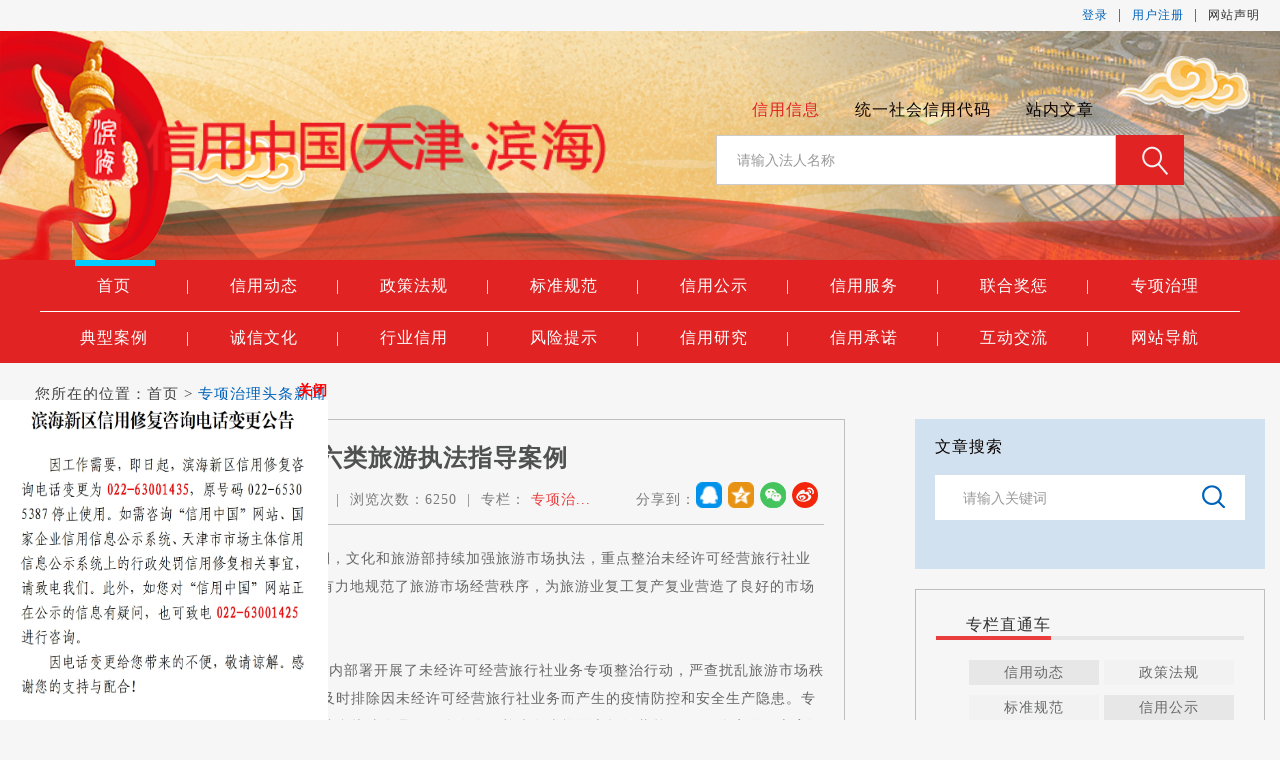

--- FILE ---
content_type: text/html;charset=UTF-8
request_url: http://credit.tjbh.gov.cn/detail.do?contentId=d5e6b9fa933c4f8fb8c0a634f1b24ef7&channelId=zxzlttxw
body_size: 33428
content:
<!DOCTYPE html>
<html lang="zh-CN">

<head>
	<meta http-equiv="Content-Type" content="text/html; charset=UTF-8">
	<!--meta-->

	<meta name="”viewport”" content="”width=device-width," initial-scale="1.0," minimum-scale="0.5," maximum-scale="2.0," user-scalable="yes”">
	<!-- 浏览网站时的小图标 -->
	<title>文旅部整治旅游市场 公布六类旅游执法指导案例</title>
	<!--link-->
	<link href="http://credit.tjbh.gov.cn:80/xywz/files/css/common.css" rel="stylesheet" type="text/css">
	<link href="http://credit.tjbh.gov.cn:80/xywz/files/css/global.css" rel="stylesheet" type="text/css">
	<link href="http://credit.tjbh.gov.cn:80/xywz/files/css/jquery.bxslider.css" rel="stylesheet" type="text/css">
	<link href="http://credit.tjbh.gov.cn:80/xywz/files/css/qrcode.css" rel="stylesheet" type="text/css">
	<link href="http://credit.tjbh.gov.cn:80/xywz/files/css/alert.css" rel="stylesheet" type="text/css">
	<link href="http://credit.tjbh.gov.cn:80/xywz/files/css/temp.css" rel="stylesheet" type="text/css">
	<link href="http://credit.tjbh.gov.cn:80/xywz/files/css/home-new.css" rel="stylesheet" type="text/css">
	<link href="http://credit.tjbh.gov.cn:80/xywz/files/css/temp.css" rel="stylesheet" type="text/css">
	<script type="text/javascript" src="http://credit.tjbh.gov.cn:80/xywz/files/js/jquery-3.4.1.min.js"></script>
	<script type="text/javascript" src="http://credit.tjbh.gov.cn:80/xywz/files/js/jquery.migrate-3.1.0.js"></script>
	<script type="text/javascript" src="http://credit.tjbh.gov.cn:80/xywz/files/layer/layer.js"></script>
	<script type="text/javascript">
        function shareWeiChat(contentId, channelId) {
            var contentStr = "<div><img  src=\"http://credit.tjbh.gov.cn:80/generateQRCode.do?type=share&contentId=" + contentId + "&channelId=" + channelId +"\"></img></div>";
            contentStr +="<div style=\"width:250px;height:50px;font-size:10px;\">打开微信，点击底部的“发现”，<br/>使用“扫一扫”即可将网页分享至朋友圈。</div>";
            layer.open({
                type: 1,
                shade: false,
                title: false, //不显示标题
                content:contentStr
            });
        }

        $(function() {

            function myBrowser(){
                var userAgent = navigator.userAgent; //取得浏览器的userAgent字符串
                var isOpera = userAgent.indexOf("Opera") > -1; //判断是否Opera浏览器
                var isIE = userAgent.indexOf("compatible") > -1 && userAgent.indexOf("MSIE") > -1 && !isOpera; //判断是否IE浏览器
                var isFF = userAgent.indexOf("Firefox") > -1; //判断是否Firefox浏览器
                var isSafari = userAgent.indexOf("Safari") > -1; //判断是否Safari浏览器
                var isChrome = userAgent.indexOf("Chrome") > -1; //判断是否Safari浏览器

                if (isIE) {
                    var IE5 = IE55 = IE6 = IE7 = IE8 = false;
                    var reIE = new RegExp("MSIE (\\d+\\.\\d+);");
                    reIE.test(userAgent);
                    var fIEVersion = parseFloat(RegExp["$1"]);
                    IE55 = fIEVersion == 5.5;
                    IE6 = fIEVersion == 6.0;
                    IE7 = fIEVersion == 7.0;
                    IE8 = fIEVersion == 8.0;
                    IE9 = fIEVersion == 9.0;
                    if (IE55) {
                        return "IE55";
                    }
                    if (IE6) {
                        return "IE6";
                    }
                    if (IE7) {
                        return "IE7";
                    }
                    if (IE8) {
                        return "IE8";
                    }
                    if (IE9) {
                        return "IE9";
                    }
                }//isIE end
                if (isFF) {
                    return "FF";
                }
                if (isOpera) {
                    return "Opera";
                }
            }

            var ieVersion = myBrowser();

            var contentId = 'd5e6b9fa933c4f8fb8c0a634f1b24ef7';

            if("IE55"==ieVersion || "IE6"==ieVersion || "IE7"==ieVersion || "IE8"==ieVersion || "IE9"==ieVersion) {
                if($("#pdfInfo")[0]) {
                    $('#pdfInfo').text("您的浏览器版本不支持在线浏览PDF文件，请升级您的浏览器");
                    $('#pdfFrame').hide();
                }
            } else {
                if($("#pdfFrame")[0]) {
                    $('#pdfFrame').attr("src", "http://credit.tjbh.gov.cn:80/pdfjs/web/viewer.html?file=" + encodeURIComponent('http://credit.tjbh.gov.cn:80/downloadPdf.do?contentId=' + contentId));
                }
            }

        });
	</script>
	<!--headScript-->
	<style>
		img{
			max-width:809px !important;
		}
		.TRS_Editor>table{
			max-width:788px;
		}
        .TRS_Editor>table>tbody>tr>td{
            border: 1px solid #333;
            padding:0;
        }
        strong {
            font-weight: bold!important;
        }
		p{
			word-wrap : break-word;
		}
		h2{
			word-wrap : break-word;
		}

	</style>
</head>

<body>
<!-- <div class='wrapper'> -->
<!-- 头部模板 -->
<style>
	/**
	主页不能输入
	 */
	button, input, select, textarea {
		font-family: inherit;
		font-size: 16px;
		line-height: inherit;
	}
	.header_content>img{
		position: absolute;
		top: 32px;
		left: 40px;
		width: 550px;
	}
	.nav_container a{
		text-decoration: none;
	}
</style>
<script>
/*$(document).ready(function(){
	$(".nav_container li").on("click", function () {
		if ($(this).hasClass("active")) {
			return;
		}
		$(".nav_container li").removeClass('active');
		$(this).addClass('active')
	});
});*/
</script>

<script type="text/javascript" src="http://credit.tjbh.gov.cn:80/xywz/files/layer/layer.js"></script>

<div class="main_header" >
			<!-- 头部搜索模块嵌套1 -->
			<div class="header_login_bg">
				<div class="header_login">
					  <span>
					  <a class="color_blue"  href="http://credit.tjbh.gov.cn:80/webuserloginhtml.do">登录</a>
					  <em>|</em>
                      <a class="color_blue"  href="http://credit.tjbh.gov.cn:80/yhzc.do">用户注册</a>
                     </span>
					<em>|</em>
				
					<em id="lineEm" style="display:none">|</em>
					<span class="margin_right20">
         
		<a href="http://credit.tjbh.gov.cn:80/detail.do?contentId=wzsmdetail&channelId=wzsm" class="red_h_18out" target="_blank">网站声明</a>
         
        </span>
				</div>
			</div>

			<div class="header_bg" style="background: url(http://credit.tjbh.gov.cn:80/xywz/files/img/home_banner.png) no-repeat center 1px;">
				
				<div class="header_content">
				<img src="http://credit.tjbh.gov.cn:80/xywz/files/img/logo.png">
					<a href="http://credit.tjbh.gov.cn:80/" class="block-hmoe">
					
					
					
					
						
					</a>
					<div class="search">
						<div class="search_term" id="nav_list_home">
							<span id="xyxxatv" class="active">信用信息</span>
							<span id="tydmatv">统一社会信用代码</span>
							<span id="znwzatv" style="margin-right: 70px;">站内文章</span>
							<input type="hidden" value="0" id="serch_flag" name="serch_flag"/>
						</div>
						<div class="search_content" style="margin-left: 100px">
							<ul class="thisimg_home">
								<li><span style="top:19px;position: absolute;right: 5%;"></span></li>
							</ul>
									<input class="search_input" id="search_input" type="text"  value="" placeholder="请输入法人名称">

							<input class="search_btn"  id="search_btn" type="button">
						</div>
					</div>
				</div>

			</div>

		</div>
		<!--！嵌套头部-->

		<!--嵌套导航-->
		<div class="nav">
			<!-- 头部导航模块嵌套11 -->
			<div class="header_nav">
				<!-- 头部导航模块嵌套 -->
				<div class="header_nav">
					<div class="nav_container">
						<ul>

							<li id="0" class="nav_item nav_item1">
								<a href="http://credit.tjbh.gov.cn:80/" onclick="setCookie(0)">
									首页
									<span>|</span>
								</a>

							</li>

							<li  id="1" class="nav_item nav_item1">
								<a href="http://credit.tjbh.gov.cn:80/gjbslist.do?channelId=xydtnew"  onclick="setCookie('1')">
									信用动态
									<span>|</span>
								</a>

							</li>

							<li id="2"  class="nav_item nav_item1">
								<a href="http://credit.tjbh.gov.cn:80/gjbslist.do?channelId=zcfg"  onclick="setCookie('2')">
									政策法规
									<span>|</span>
								</a>

							</li>


							<li id="3" class="nav_item nav_item1">
								<a href="http://credit.tjbh.gov.cn:80/gjbslist.do?channelId=bzgf"  onclick="setCookie('3')">
									标准规范
									<span>|</span>
								</a>

							</li>

							<li id="4" class="nav_item nav_item1">
								<a href="http://credit.tjbh.gov.cn:80/toXygs.do"  onclick="setCookie('4')">
									信用公示
									<span>|</span>
								</a>
                            </li>

							<li id="5"  class="nav_item nav_item1">
								<a href="http://credit.tjbh.gov.cn:80/xyfwindex.do?channelId=xyfw"  onclick="setCookie('5')">
									信用服务
									<span>|</span>
								</a>
							</li>

                      		<li id="6"  class="nav_item nav_item1">
								<a href="http://credit.tjbh.gov.cn:80/lhjc/lhjcIndex.do"  onclick="setCookie('6')">
									联合奖惩
									<span>|</span>
								</a>
							</li>

							<li id="7" class="nav_item nav_item1">
								<a href="http://credit.tjbh.gov.cn:80/gjbslist.do?channelId=zxzl"  onclick="setCookie('7')">
									专项治理
								</a>
							</li>
						</ul>
						<ul>
							<li id="8" class="nav_item ">
								<a href="http://credit.tjbh.gov.cn:80/gjbslist.do?channelId=dxal"  onclick="setCookie('8')">
									典型案例
									<span>|</span>
								</a>
							</li>
							<li id="9" class="nav_item ">
								<a href="http://credit.tjbh.gov.cn:80/gjbslist.do?channelId=cxwhnew"  onclick="setCookie('9')">
									诚信文化
									<span>|</span>
								</a>
							</li>

							<li id="10" class="nav_item">
								<a href="http://credit.tjbh.gov.cn:80/gjbslist.do?channelId=hyxy"  onclick="setCookie('10')">
									行业信用
									<span>|</span>
								</a>

							</li>
							
							<li id="11" class="nav_item">
								<a href="http://credit.tjbh.gov.cn:80/gjbslist.do?channelId=8f3f43553f8043cc9805c3ea57058c56"  onclick="setCookie('11')">
									风险提示
									<span>|</span>
								</a>
							</li>
							

							<li id="12" class="nav_item">
								<a href="http://credit.tjbh.gov.cn:80/gjbslist.do?channelId=xyyj"  onclick="setCookie('12')">
									信用研究
									<span>|</span>
								</a>

							</li>
							<li id="13" class="nav_item">
							<a href="http://credit.tjbh.gov.cn:80/xycn/toxycnList.do"  onclick="setCookie('13')">
									信用承诺
									<span>|</span>
								</a>
							</li>

							<li id="14" class="nav_item">
								<a href="http://credit.tjbh.gov.cn:80/hdjllist.do"  onclick="setCookie('14')">
									互动交流
									<span>|</span>
								</a>
							</li>
							<li id="15"  class="nav_item">
								<a href="http://credit.tjbh.gov.cn:80/webnavigation/webNavigationIndex.do?channelId=e56c168f2a1f45bea68139cb293f3d56"  onclick="setCookie('15')">
									网站导航
								</a>
							</li>

						</ul>
					</div>
				</div>
			</div>
		</div>
	<script type="text/javascript">
	  $("#loginout").click(function() {
	    		 layer.confirm('您确定退出当前系统吗？',
	    				 {
	    					 skin: 'layui-layer-molv',
	    			 title:'退出登录',
		   				  btn: ['确定','取消'] //按钮
		   				}, function(){
		   				 window.parent.location.href='http://credit.tjbh.gov.cn:80/login/logout.do';
		   				}, function(){
		   				 layer.close(layer.index);
		   	 });	 
	    		 
	    });
 	</script>
 	
 	
 	<script type="text/javascript">
	  $("#search_btn").click(function() {
	        var val=$("#search_input").val();
	        var regEn = /[`~!@#$%^&*+<>?:"{}\/;'[\]]=/im;
		    var regCn = /[~!@！&%#￥：；“”‘、=|*……《》？、【】[\]]/im;
			if(regEn.test(val) || regCn.test(val)) {
			    alert("名称不能包含特殊字符.");
			    return false;
			}
	     	 var M = {}; 
            if( !val.toString() || val.toString() == "") {
                M.dialog = jqueryAlert({
                    'style'   : 'pc',
                    'title'   : '提示',
                    'content' :  "请输入关键字",
                    'modal'   : true,
                    'contentTextAlign' : 'center',
                    'animateType': 'scale',
                    'bodyScroll' : 'true',
                    'buttons' : {
                        '关闭' : function(){
                            M.dialog.close();
                        }
                    }
                });
                return
            }else{


            	if($('#serch_flag').val()=='0' || $('#serch_flag').val()=='1'){
			  		layer.open({    
			  			 title: [
			  			       '请输入验证码',
			  			       'background-color:#e22323; color:#fff;'
			  			     ],
			  	  		  type: 2,
			  	  		  area: ['400px', '120px'], //宽高
			  	  		  content: 'http://credit.tjbh.gov.cn:80/qycx/searchCode.do?qymc='+encodeURIComponent(val)+'&flag='+$('#serch_flag').val()
			  	  		});
            	}else{
            		window.parent.location.href='http://credit.tjbh.gov.cn:80/gjbslist.do?searchKey='+encodeURI(val)+'&flag='+$('#serch_flag').val();
            	}

            }
	    });




 	</script>
 	
 	<script type="text/javascript">
 	   $('#exit').click(function() {
    		 layer.confirm('您确定退出当前用户吗？',
    				 {
    			   title: [
		  			       '退出登录',
		  			       'background-color:#e22323; color:#fff;'
		  			     ],
	   				  btn: ['确定','取消'] //按钮
	   				}, function(){
	   				 window.parent.location.href='http://credit.tjbh.gov.cn:80/loginout.do';
	   				}, function(){
	   				 layer.close(layer.index);
	   			  });	 
    		 
    	 });
 	
 	</script>
	<script>
		function setCookie(titleflag){
			document.cookie=  "titleflag=" + titleflag + ";path=/;";
		}
		function getCookie() {
			var name = "titleflag=";
			var ca = document.cookie.split(';');
			for(var i=0; i<ca.length; i++) {
				var c = ca[i].trim();
				if (c.indexOf(name) ==0) return c.substring(name.length, c.length);
			}
			return "";
		}
		$(function () {
			var cookie = getCookie();
			if(cookie==""){
				$("#0").addClass('active');
			}else{
				var flag = "#"+cookie;
				$(flag).addClass('active');
			}
		})
	</script>
<!-- 主体模板 -->
<div class="main_body" style="width:1250px;padding-top:20px;">
	<!-- 左侧文章定位模块 -->
	<div class="body_artical_location" style="margin-top: 0px;">
		<!-- 定位 -->
		<p class="nav-position">您所在的位置：<span><a href="http://credit.tjbh.gov.cn:80/" title="首页" class="CurrChnlCls">首页</a>&nbsp;&gt;&nbsp;<a href="http://credit.tjbh.gov.cn:80/gjbslist.do?channelId=zxzlttxw" title="专项治理头条新闻" class="CurrChnlCls" style="color: rgb(0, 99, 186);">专项治理头条新闻</a></span></p>
</div>
<div class="body_part_left">
	<!-- 左侧文章内容 -->
	<div class="artical_page_detail">
		<div class="artical_caption_wrap">
			<!-- 标题 -->
			<h2 style="word-break:break-all;word-wrap:break-word">文旅部整治旅游市场 公布六类旅游执法指导案例</h2>
			<div class="artical_info_wrap" >
				<p class="">  发布时间：<span>2021-10-08</span><em>|</em>来源：<span class="laiyuan" title="中国新闻网">
								中国新...
					</span><em>|</em>浏览次数：<span class="laiyuan">6250</span><em>|</em>专栏：<span class="font_red" title="专项治理头条新闻">
								专项治...

					</span>
					<!-- 分享到： <span  class="js_main_02_zzjg_02" title="分享到微信" > -->
					<!-- 	<img src="localhost:8081/cxxz/xywz/files/img/jsxy_zzjg_2.png"> -->
					</span>
					<span style="float: right;">
								<a style="background: url('http://credit.tjbh.gov.cn:80/xywz/files/img/weibo_icon.png');margin: 6px 6px 6px 0px;width:26px;background-size: 100% auto;display: inline-block;height: 26px;" title="分享到新浪微博" href="javascript:window.open('http://v.t.sina.com.cn/share/share.php?title='+encodeURIComponent(' + 文旅部整治旅游市场 公布六类旅游执法指导案例 + ')+'&amp;url='+encodeURIComponent(location.href)+'&amp;rcontent=','_blank','scrollbars=no,width=600,height=450,left=75,top=20,status=no,resizable=yes'); void 0"></a>
							</span>
					<span style="float: right;">
								<img src="http://credit.tjbh.gov.cn:80/xywz/files/img/weixin_icon.png" style="cursor:pointer;margin: 6px 6px 6px 0px;" onclick="shareWeiChat('d5e6b9fa933c4f8fb8c0a634f1b24ef7', 'zxzlttxw')">
							</span>
					<span style="float: right;">
								<a onclick="window.open('http://sns.qzone.qq.com/cgi-bin/qzshare/cgi_qzshare_onekey?url='+encodeURIComponent(document.location.href));return false;" style="cursor:pointer;background: url('http://credit.tjbh.gov.cn:80/xywz/files/img/share.png') 0px -52px no-repeat;margin: 6px 6px 6px 0px;width:26px;background-size: 100% auto;display: inline-block;height: 26px;" ></a>
							</span>
					<span style="float: right;">
								<a onclick="window.open('http://connect.qq.com/widget/shareqq/index.html?url='+encodeURIComponent(document.location.href));return false;" style="cursor:pointer;background: url('http://credit.tjbh.gov.cn:80/xywz/files/img/share.png') 0px 0px no-repeat;margin: 6px 6px 6px 0px;width:26px;background-size: 100% auto;display: inline-block;height: 26px;" ></a>
							</span>



					<span style="float: right;">分享到：</span>
				</p>
			</div>
		</div>
		<div class="artical_content_wrap">
			<!-- 
                <p style="text-align: center;"><img title="文旅部整治旅游市场 公布六类旅游执法指导案例" alt="文旅部整治旅游市场 公布六类旅游执法指导案例" src="http://credit.tjbh.gov.cn:80/UPLOADER/IMAGES///202110//1633659572423_W020210927607892897194.jpg"></p>
             -->
			<p></p>
			<div class="TRS_Editor" style="min-height: 500px;">
				<p>&nbsp;&nbsp;&nbsp;&nbsp;&nbsp;&nbsp;&nbsp;&nbsp;据文化和旅游部微信公众号消息，近期，文化和旅游部持续加强旅游市场执法，重点整治未经许可经营旅行社业务、“不合理低价游”等违法违规经营行为，有力地规范了旅游市场经营秩序，为旅游业复工复产复业营造了良好的市场环境。</p><p><br/></p><p>　　今年3月以来，文化和旅游部在全国范围内部署开展了未经许可经营旅行社业务专项整治行动，严查扰乱旅游市场秩序、侵害旅游者权益的违法违规经营行为，及时排除因未经许可经营旅行社业务而产生的疫情防控和安全生产隐患。专项整治行动开展以来，全国共出动文化市场综合执法人员13万余人次，检查各类旅游市场经营单位4.3万余家次，立案调查未经许可经营旅行社业务案件758件，办结597件。文化和旅游部以在线旅游经营服务为重点，集中检查开展招徕旅游者等旅行社业务的各类网站1315家，目前已责令829家旅行社自查整改，注销147家网站、175个网络推广用户；根据执法检查发现的线索，文化和旅游部已分四批部署查处182家涉嫌违法网站，严查未经许可、通过互联网开展招徕旅游者等旅行社业务的违法违规经营行为。</p><p><br/></p><p>　　文化和旅游部将整治旅游市场“不合理低价游”列为文化市场综合执法工作重点，在专项整治、假日市场执法、“体检式”暗访评估、网络监测、执法培训等各项执法工作中加强部署，严查“不合理低价游”，持续规范旅游市场经营秩序。文化和旅游部指导各地开展“不合理低价游”整治工作，截至目前，天津、内蒙古、江苏、浙江、福建、江西、山东、河南、广东、广西、四川、贵州、甘肃等13个省(区、市)已依法查办了一批“不合理低价游”案件，对46家旅行社作出没收违法所得、罚款、停业整顿、吊销旅行社业务经营许可证等行政处罚，有力地震慑了旅游市场违法违规经营行为。</p><p><br/></p><p>　　为进一步加强社会监督，规范旅游市场经营秩序，文化和旅游部公布了专项整治行动第四批指导案例，包括以康养活动招徕旅游者、购物送旅游、网络招徕、旅拍、“不合理低价游”的执法案例。国庆节将至，文化和旅游部提示广大旅游者审慎甄别旅游产品，理性选择合法正规的旅游服务，自觉抵制“不合理低价游”，保障自身安全和合法权益。欢迎社会公众通过举报电话12318和举报平台jbts.mct.gov.cn对违法违规旅游市场经营活动进行举报监督。</p><p><br/></p>
</div>

<p></p>

</div>
<div class="artical_pagefooter_wrap">
	<span class="detail_right"><em class="artical_from">中国新闻网</em><span>|</span><em class="artical_time">2021-10-08</em></span>
</div>
</div>
<!-- 左侧相关文章 -->
<!-- 左侧相关文章 -->
<div class="native_artical_wrap">
	<div class="native_artical_title">
		<span><em></em>相关文章</span>
	</div>
	<ul class="native_artical_column_list">
		<li>
			<a href="http://credit.tjbh.gov.cn:80/detail.do?contentId=72141bfea9994bc3a82983103737729a&channelId=zxzlttxw">
				湖南郴州：“三招”推动政务服务提质增效
			</a>
			</a>
			<span>发布时间：<em>2025-07-07</em></span>
		</li>
		<li>
			<a href="http://credit.tjbh.gov.cn:80/detail.do?contentId=01a3ba9c859f442fa91defb534918ea6&channelId=zxzlttxw">
				新增授信23.6万亿元！支持小微企业融资协调工作机制持续发力
			</a>
			</a>
			<span>发布时间：<em>2025-09-26</em></span>
		</li>
		<li>
			<a href="http://credit.tjbh.gov.cn:80/detail.do?contentId=833b29912fd44af985e307a363acdc3e&channelId=zxzlttxw">
				新疆昌吉：加力建设社会信用体系，着力打造一流营商环境
			</a>
			</a>
			<span>发布时间：<em>2025-09-29</em></span>
		</li>
		<li>
			<a href="http://credit.tjbh.gov.cn:80/detail.do?contentId=af97e8be5dd740b4bc2c00adaffafaff&channelId=zxzlttxw">
				市场监管总局：发生食品安全事件且查证属实者列入严重违法失信名单
			</a>
			</a>
			<span>发布时间：<em>2021-10-28</em></span>
		</li>
		<li>
			<a href="http://credit.tjbh.gov.cn:80/detail.do?contentId=f7b7d879a97349979836eb991a36ad26&channelId=zxzlttxw">
				11部门整治虚拟货币“挖矿” 两个信号值得注意
			</a>
			</a>
			<span>发布时间：<em>2021-09-29</em></span>
		</li>
</ul>
</div>
</div>


<div class="body_part_right">
<form id="searchForm" action="http://credit.tjbh.gov.cn:80/gjbslist.do">
				<!-- 右侧文章搜索模块 2-->
				<!-- 右侧文章搜索模块 -->
				<div class="artical_search_wrap">
					<p class="search_artical_title">文章搜索</p>
					<div class="search_artical_input">
						<div class="input_content">
							<input class="search_text" type="text" autocomplete="off" value="" id="search_text" name="searchKey" placeholder="请输入关键词">
						</div>
						<div class="input_content">
							<input class="btn scearchBtn articalSearchBtn" onclick="search()" value="" type="button">
						</div>
					</div>
				</div>
				<!-- 右侧专栏直通车模块 -->
				<!-- 右侧专栏直通车模块 -->
				<div class="special_column_wrap">
					<div class="column_title">
						<span><em></em>专栏直通车</span>
					</div>
					<ul class="column_list">

						<li class="duck_grey">
							<a href="http://credit.tjbh.gov.cn:80/gjbslist.do?channelId=xydt" target="_blank">
								信用动态
							</a>
						</li>

						<li class="light_grey">
							<a href="http://credit.tjbh.gov.cn:80/gjbslist.do?channelId=zcfg" target="_blank">
								政策法规
							</a>
						</li>

						<li class="light_grey">
							<a href="http://credit.tjbh.gov.cn:80/gjbslist.do?channelId=bzgf" target="_blank">
								标准规范
							</a>
						</li>

						<li class="duck_grey">
							<a href="http://credit.tjbh.gov.cn:80/toXygs.do" target="_blank">
								信用公示
							</a>
						</li>

						<li class="duck_grey">
							<a href="http://credit.tjbh.gov.cn:80/xyfwindex.do?channelId=xyfw" target="_blank">
								信用服务
							</a>
						</li>

						<li class="light_grey">
							<a href="http://credit.tjbh.gov.cn:80/gjbslist.do?channelId=lhjc" target="_blank">
								联合奖惩
							</a>
						</li>

						<li class="light_grey">
							<a href="http://credit.tjbh.gov.cn:80/gjbslist.do?channelId=zxzl" target="_blank">
								专项治理
							</a>
						</li>

						<li class="duck_grey">
							<a href="http://credit.tjbh.gov.cn:80/gjbslist.do?channelId=dxal" target="_blank">
								典型案例
							</a>
						</li>

						<li class="duck_grey">
							<a href="http://credit.tjbh.gov.cn:80/gjbslist.do?channelId=cxwh" target="_blank">
								诚信文化
							</a>
						</li>

						<li class="light_grey">
							<a href="http://credit.tjbh.gov.cn:80/gjbslist.do?channelId=hyxy" target="_blank">
								行业信用
							</a>
						</li>

						<li class="light_grey">
							<a href="http://credit.tjbh.gov.cn:80/gjbslist.do?channelId=csxy" target="_blank">
								城市信用
							</a>
						</li>

						<li class="duck_grey">
							<a href="http://credit.tjbh.gov.cn:80/gjbslist.do?channelId=xyyj" target="_blank">
								信用研究
							</a>
						</li>

						<li class="duck_grey">
							<a href="http://credit.tjbh.gov.cn:80/xycn/toxycnList.do?channelId=xycn" target="_blank">
								信用承诺
							</a>
						</li>

						<li class="light_grey">
							<a href="http://credit.tjbh.gov.cn:80/hdjllist.do" target="_blank">
								互动交流
							</a>
						</li>

						<li class="light_grey">
							<a href="http://credit.tjbh.gov.cn:80/webnavigation/webNavigationIndex.do?channelId=e56c168f2a1f45bea68139cb293f3d56" target="_blank">
								网站导航
							</a>
						</li>

						<li >

						</li>

					</ul>
				</div>
				<!-- 右侧大家关注模块 -->
				<!-- 右侧大家关注模块 -->
				<div class="special_column_style people_interest_wrap">
					<div class="column_title">
						<span><em></em>大家关注</span>
					</div>
					<ul class="column_list_interest">
						<li><span class="bd_radius">头条新闻</span>
							<a href="http://credit.tjbh.gov.cn:80/detail.do?contentId=6fc1eb19b86e4c07b17bcc5f710ca31f&channelId=ttxw" target="_blank">交通运输部：将开展公路养护作业单位资质告知承诺制试点
							</a>
						</li>
						<li><span class="bd_radius">头条新闻</span>
							<a href="http://credit.tjbh.gov.cn:80/detail.do?contentId=af6db8a4862f44bba9e11437a852af92&channelId=ttxw" target="_blank">天津市信用修复“一口受理、一网通办”改革成效初显
							</a>
						</li>
						<li><span class="bd_radius">头条新闻</span>
							<a href="http://credit.tjbh.gov.cn:80/detail.do?contentId=d9814051f2834cfca368e2120336f5fc&channelId=ttxw" target="_blank">文旅部：开展文旅市场信用经济发展试点工作
							</a>
						</li>
						<li><span class="bd_radius">头条新闻</span>
							<a href="http://credit.tjbh.gov.cn:80/detail.do?contentId=d2be22c1e7194f0a9905b73a3ea685c5&channelId=ttxw" target="_blank">人社部：依法查处虚假招聘等违法行为
							</a>
						</li>
						<li><span class="bd_radius">头条新闻</span>
							<a href="http://credit.tjbh.gov.cn:80/detail.do?contentId=65f74922325046c0b40aadcc63c73dc6&channelId=ttxw" target="_blank">“京津冀征信链”建设启动 9家征信机构签署共建协议
							</a>
						</li>
						<li><span class="bd_radius">头条新闻</span>
							<a href="http://credit.tjbh.gov.cn:80/detail.do?contentId=84542114a9824b05bed65c1470f88680&channelId=ttxw" target="_blank">【诚信宣传活动】：滨海新区杨家泊镇深入天津海龙管业有限责任公司开展诚信宣传周宣传活动
							</a>
						</li>

					</ul>
				</div>
					</form>
			</div>
			
			<script>
				function search() {
					window.location.href='http://credit.tjbh.gov.cn:80/gjbslist.do?searchKey=' + $('#search_text').val();
				}
			
			</script>
</div>
<!-- 底部模板 -->


<script type="text/javascript" src="http://credit.tjbh.gov.cn:80/xywz/files/js/navigation/home-new.js"></script>
<div class="footer">
    <!-- 底部模板 -->
    <div class="main_footer" style="height:140px;">
        <div class="footer_content" style="display:flex;align-items:center;justify-content:center;height:100%;">
            <div style="float:left;">
                <a href="http://bszs.conac.cn/sitename?method=show&id=7E25D175EEC540EBE05310291AACEB2C" target="_blank">
                    <img src="http://credit.tjbh.gov.cn:80/xywz/files/img/red.png"></div>
            </a>

            <div>
                <p style="margin:0;">
                    <span>主办单位:天津市滨海新区人民政府 |&nbsp 承办单位:天津市滨海新区发展和改革委员会</span>
                </p>
                <p style="margin:0;">
                    <span>版权所有:天津市滨海新区发展和改革委员会 |&nbsp 地址:天津市滨海新区大连东道1060号</span>
                </p>
                <p style="margin:0;">
                    <span>    网站标识码：1201160001|&nbsp&nbsp备案序号：津ICP备18007535号|&nbsp&nbsp津公网安备:12011602000124号 </span>
                </p>
                <p style="margin:0;">
                    <span>   <a href="http://credit.tjbh.gov.cn:80/detail.do?contentId=gywmdetail&channelId=gywm" target="_blank"
                        style="color:#fff;text-decoration:none;">关于我们 </a>|&nbsp
						<a href="http://credit.tjbh.gov.cn:80/detail.do?contentId=wzsmdetail&channelId=wzsm" target="_blank"
                           style="color:#fff;text-decoration:none;">网站声明</a></span>
                    <span>建议浏览分辨率1280×768 Chrome浏览器</span>
                </p>
            </div>
        </div>
    </div>
</div>

<div id="frame_window1" class="frame-window frame-window1" style="float: left;    left: 0;    width: 328px; height: 400px;top: 400px;">
    <span class="frame-window-close frame-window-close1" id="frame_window_close1">关闭</span>
    <a href="#" class="next" ><img style=" width: 328px; height: 350px;"  src="http://credit.tjbh.gov.cn:80/xywz/files/img/img.png" width="328" height="210" alt="Arrow Next"></a>

</div>
<script>
    $(function() {
        // 右下角 iframe
        $('#frame_window_close1').click(function () {
            $('#frame_window1').hide()
        })
    })
</script>
<style>
    /* 右下角 iframe */
    .frame-window {
        position: fixed;
        right: 0;
        bottom: 0px;
        z-index: 9999;
        width: 328px;
        height: 210px;
        overflow-x: inherit;
    }

    .frame-window .frame-window-close {
        position: absolute;
        top: -20px;
        cursor: pointer;
        right: 0px;
        font-weight: bold;
        color: red;
        font-size: 14px;
    }

    .frame-window .frame-window-frame {
        border: none;
    }

</style>
<!-- 当前页面生成的二维码框 -->

<script type="text/javascript" src="http://credit.tjbh.gov.cn:80/xywz/files/js/lby/compatible.js"></script>
<!--<script type="text/javascript" src="http://credit.tjbh.gov.cn:80/xywz/files/js/jquery.slideBox.js"></script>-->

<script type="text/javascript" src="http://credit.tjbh.gov.cn:80/xywz/files/js/jquery.cookie.js"></script>
<script type="text/javascript" src="http://credit.tjbh.gov.cn:80/xywz/files/js/qrcode.js"></script>
<script type="text/javascript" src="http://credit.tjbh.gov.cn:80/xywz/files/js/utils.js"></script>
<script type="text/javascript" src="http://credit.tjbh.gov.cn:80/xywz/files/js/share.js"></script>
<script type="text/javascript" src="http://credit.tjbh.gov.cn:80/xywz/files/js/lby/articlesearch.js"></script>
<script type="text/javascript" src="http://credit.tjbh.gov.cn:80/xywz/files/js/alert.js"></script>
<script type="text/javascript" src="http://credit.tjbh.gov.cn:80/xywz/files/js/lby/detailCode.js"></script>
<!-- <script type="text/javascript" src="http://credit.tjbh.gov.cn:80/xywz/files/js/temp.js"></script>  -->

<!-- <script type="text/javascript" src='../../../../images/main.js'></script> -->

</body>

</html>

--- FILE ---
content_type: text/css;charset=UTF-8
request_url: http://credit.tjbh.gov.cn/xywz/files/css/common.css
body_size: 1291
content:
body {
    font-family: "Microsoft Yahei", Arial, Verdana, sans-serif;
    font-size: 14px;
    color: #333;
    line-height: 1.5;
    background: #f6f6f6;
    letter-spacing: 1px;
}

html,body,div,table, ul, ol, li, form, img, h1, h2, h3, h4, h5, h6, label, p, dl, dt, dd {
    border: none;
    list-style: none;
    list-style-position: inside;
    margin: 0;
    padding: 0;
    border:0;
}
input{
    outline: none;
}

/*address,caption,cite,code,dfn,em,strong,th,var {
    font-style:normal;
    font-weight:400;
}*/
address,caption,cite,code,dfn,em,th,var {
    font-style:normal;
    font-weight:400;
}

caption,th {
    text-align:left;
}

q:before,q:after {
    content:'';
}

a,a:visited {
    text-decoration:none;
}

a:hover,a:active {
    /*text-decoration:underline;*/
}

.clear {
    clear:both;
}
:-moz-placeholder { /* Mozilla Firefox 4 to 18 */
    color: #999999;
    font-size: 14px;
}

::-moz-placeholder { /* Mozilla Firefox 19+ */
    color: #999999;
    font-size: 14px;
}

input:-ms-input-placeholder {
    color: #999999;
    font-size: 14px;
}

input::-webkit-input-placeholder {
    color: #999999;
    font-size: 14px;
}

.phcolor {
    color: #999;
}



span {
    cursor: default;
}

--- FILE ---
content_type: text/css;charset=UTF-8
request_url: http://credit.tjbh.gov.cn/xywz/files/css/global.css
body_size: 1968
content:

#container {
	width:580px;
	padding:10px;
	margin:0 auto;
	position:relative;
	z-index:0;
}

#example {
	width:600px;
	height:350px;
	position:relative;
}

#ribbon {
	position:absolute;
	top:-3px;
	left:-15px;
	z-index:500;
}

#frame {
	position:absolute;
	z-index:0;
	width:739px;
	height:341px;
	top:-3px;
	left:-80px;
}

#slides {
	position:relative;
	/*top:15px;
	left:4px;
	z-index:100;*/
}

#slides .prev {
	position:absolute;
	top:140px;
	left:20px;
	width:16px;
	height:24px;
	display:block;
	z-index:101;
}
#slides .next {
	position:absolute;
	top:140px;
	right: 400px;
	width:16px;
	height:24px;
	display:block;
	z-index:101;
}

.slides_container {
	/*width:830px;*/
	height:350px;
	overflow:hidden;
	position:relative;
}

.pagination1 {

    width: 100px;
	float: right;
	position: absolute;
	right: 0;
	bottom: 15px;
	z-index: 999;
	margin-right: 400px;
}

.pagination1 li {
	float:left;
	margin:0 4px;
}

.pagination1 li a {
	display:block;
	width:12px;
	height:0;
	padding-top:12px;
	background-image:url(../img/pagination.png);
	background-position:0 0;
	float:left;
	overflow:hidden;
}

.pagination1 li.current a {
	background-position:0 -12px;
}

.caption {
	position: absolute;
	bottom: -35px;
	height: 50px;
	width: 100%;
	line-height: 50px;
	background: #000;
	background: rgba(0,0,0,.5);
	font-size: 1.3em;
	color: #fff;
	border-top: 1px solid #000;
	text-shadow: none;
}
.caption a{
	color: #fff;
}

#footer {
	text-align:center;
	width:580px;
	margin-top:9px;
	padding:4.5px 0 18px;
	border-top:1px solid #dfdfdf;
}

#footer p {
	margin:4.5px 0;
	font-size:12px;
}

/*a:link,a:visited {
	color:#599100;
	text-decoration:none;
}

a:hover,a:active {
	color:#599100;
	text-decoration:underline;
}*/
.slides_container img{
	width: 830px;
	height: 350px;
}
.caption p{
	font-size: 14px;
	margin-left: 20px;
}

--- FILE ---
content_type: text/css;charset=UTF-8
request_url: http://credit.tjbh.gov.cn/xywz/files/css/qrcode.css
body_size: 6566
content:
.main_qrcode_float_wrap {
  position: fixed;
  top: 450px;
  right: 30px;
  margin: auto;
  margin-right:30px;
  width: 120px;
  border: 1px solid #bebebe;
  box-sizing: border-box;
  font-size: 13px;
  background-color: #fff;
  z-index: 9999999;
}
.main_qrcode_float_wrap .connetct_title_wrap {
  position: relative;
  background-color: #0063ba;
  width: 100%;
  height: 25px;
  line-height: 25px;
  color: #fff;
  text-align: center;
}
.main_qrcode_float_wrap .connetct_title_wrap .connect_close_btn {
  display: block;
  position: absolute;
  top: 0;
  right: 0;
  width: 25px;
  height: 25px;
  background: url(close_icon.png) 6px 6px no-repeat;
}
.main_qrcode_float_wrap .connetct_method_wrap {
  width: 100%;
  color: #7c7c7c;
  text-align: center;
}
.main_qrcode_float_wrap .connetct_method_wrap .qrcode_pic_wrap p {
  height: 37px;
  line-height: 37px;
}
.main_qrcode_float_wrap .connetct_method_wrap .qrcode_pic_wrap span {
  display: block;
  width: 100px;
  height: 100px;
  margin: -10px auto 0;
}
.main_qrcode_float_wrap .connetct_method_wrap .qrcode_pic_wrap .mobile_qrcode_pic {
  background: url(qrcode1.png) 0px 0px no-repeat;
  background-size: 100% 100%;
}
.main_qrcode_float_wrap .connetct_method_wrap .qrcode_pic_wrap .weixin_qrcode_pic {
  background: url(qrcode2.png) 0px 0px no-repeat;
  background-size: 100% 100%;
}
/*新增样式*/

.main_qrcode_float_wrap_after {
  position: absolute;
  left: -140px;
  top: -100px;
}
.main_qrcode_float_wrap_after:after {
  content: "";
  display: block;
  position: absolute;
  right: -7px;
  top: 120px;
  z-index: -100;
  width: 9px;
  height: 15px;
  background: url("../images/share-triangle.png") no-repeat left top;
}
.qrcode_wrap {
  position: fixed;
  top: 0;
  left: 0;
  right: 0;
  bottom: 0;
  margin: auto;
  color: #333;
  font-size: 10px;
  padding: 10px;
  width: 250px;
  height: 280px;
  border: 1px solid #bebebe;
  background-color: #fff;
  overflow: hidden;
  z-index: 9999;
}
.qrcode_wrap .qrcode_header_tips {
  height: 15px;
  line-height: 15px;
}
.qrcode_wrap .qrcode_header_tips .qrcode_header_right {
  display: inline-block;
  width: 15px;
  height: 15px;
  float: right;
}
.qrcode_wrap .qrcode {
  width: 185px;
  height: 185px;
  margin: 20px auto;
}
.qrcode_wrap .qrcode_footer_tips {
  line-height: 20px;
}



.sharebox {
  width: 56px;
  height: auto;
  background-color: #efefef;
  position: fixed;
  /*top: 300px;*/
  bottom: 50px;
  right: 0;
  z-index: 99999;
}
.sharebox .share-item1,
.sharebox .share-item2,
.sharebox .share-item3,
.sharebox .share-item4,
.sharebox .share-item5 {
  width: 100%;
}
.sharebox .share-item1 {
  height: 6px;
  background-color: #e22323;
}
.sharebox .share-item2,
.sharebox .share-item3,
.sharebox .share-item4,
.sharebox .share-item5 {
  position: relative;
  background-color: #ffffff;
  height: 70px;
  cursor: pointer;
}
.sharebox .share-item2:hover {
  background-color: #efefef;
}
.sharebox .share-item4:hover {
  background-color: #efefef;
}
.sharebox .share-item5:hover {
  background-color: #efefef;
}
.sharebox .item2-bg {
  width: 100%;
  height: 40px;
  background: url("../img/share-top.png") no-repeat center center;
}
.sharebox .item3-bg {
  width: 100%;
  height: 40px;
  background: url("../img/share-er.png") no-repeat center center;
}
.sharebox .item4-bg {
  width: 100%;
  height: 40px;
  background: url("../img/share-sahre.png") no-repeat center center;
}
.sharebox .item5-bg {
  width: 100%;
  height: 40px;
  background: url("../img/share-feedback.png") no-repeat center center;
}

.sharebox .hover-mounse {
     position: absolute;
    left: -10px;
    top: 0;
    width: 12px;
    height: 68px;
    z-index: -1;
}
.sharebox .main_share_list {
  position: absolute;
  left: -140px;
  top: -12px;
  width: 134px;
  height: 68px;
  padding: 8px 7px;
  background-color: #fff;
  border: 1px solid #ebebeb;
}
.sharebox .main_share_list .share_list_title {
  font-size: 14px;
  color: #333333;
  margin-bottom: 5px;
}
.sharebox .main_share_list .share_list_wrap {
  font-size: 0;
  width: 124px;
}
.sharebox .main_share_list .share_list_wrap li {
  display: inline-block;
  width: 26px;
  height: 26px;
  margin-left: 4px;
  cursor: pointer;
}
.sharebox .main_share_list .share_list_wrap .weixin_share_icon {
  margin-left: 0;
  background: url("../images/weixin_icon.png") no-repeat top left;
}
.sharebox .main_share_list .share_list_wrap .weibo_share_icon {
  background: url("../images/weibo_icon.png") no-repeat top left;
}
.sharebox .main_share_list .share_list_wrap .tieba_share_icon {
  background: url("../images/tieba_icon.png") no-repeat top left;
}
.sharebox .main_share_list .share_list_wrap .rb_share_icon {
  background: url("../images/rb_icon.png") no-repeat top left;
}
.sharebox .main_share_list:after {
  content: "";
  display: block;
  position: absolute;
  right: -7px;
  top: 36px;
  z-index: -100;
  width: 9px;
  height: 15px;
  background: url("../images/share-triangle.png") no-repeat left top;
}


.sharebox .share_title {
  font-size: 12px;
  text-align: center;
  color: #333;
}
.gfwx {
  position: fixed;
  top: 450px;
  right: 30px;
  margin: auto;
  margin-right:30px;
  width: 120px;
  border: 1px solid #bebebe;
  box-sizing: border-box;
  font-size: 13px;
  background-color: #fff;
  z-index: 9999999;
}
.gfwx .connetct_title_wrap {
  position: relative;
  background-color: #0063ba;
  width: 100%;
  height: 25px;
  line-height: 25px;
  color: #fff;
  text-align: center;
}
.gfwx .connetct_title_wrap .connect_close_btn {
  display: block;
  position: absolute;
  top: 0;
  right: 0;
  width: 25px;
  height: 25px;
  background: url(close_icon.png) 6px 6px no-repeat;
}
.gfwx .connetct_method_wrap {
  width: 100%;
  color: #7c7c7c;
  text-align: center;
}
.gfwx .connetct_method_wrap .qrcode_pic_wrap p {
  height: 37px;
  line-height: 37px;
}
.gfwx .connetct_method_wrap .qrcode_pic_wrap span {
  display: block;
  width: 100px;
  height: 100px;
  margin: -10px auto 0;
}
.gfwx .connetct_method_wrap .qrcode_pic_wrap .mobile_qrcode_pic {
  background: url(qrcode1.png) 0px 0px no-repeat;
  background-size: 100% 100%;
}
.gfwx .connetct_method_wrap .qrcode_pic_wrap .weixin_qrcode_pic {
  background: url(qrcode2.png) 0px 0px no-repeat;
  background-size: 100% 100%;
}
/*新增样式*/

.gfwx_after {
  position: absolute;
  left: -140px;
  top: 100px;
}
.gfwx_after:after {
  content: "";
  display: block;
  position: absolute;
  right: -7px;
  top: 120px;
  z-index: -100;
  width: 9px;
  height: 15px;
  background: url("../images/share-triangle.png") no-repeat left top;
}

--- FILE ---
content_type: text/css;charset=UTF-8
request_url: http://credit.tjbh.gov.cn/xywz/files/css/temp.css
body_size: 24225
content:
@charset "UTF-8";
html, body {
  width: 100%;
  min-width: 1220px;
  height: 100%;
  /* overflow: hidden;*/
  /* color: #fff;*/
}

/*a {
  color: #fff;
}*/

/* 灰色边框*/
.font_blue {
  color: #0063ba;
}

.font_red {
  color: #ea3e3e;
}

.font_red a{
  color: #ea3e3e;
}

/* 灰色边框*/
.show {
  display: block;
}

.hide {
  display: none;
}

.margin_right20 {
  margin-right: 20px;
}
.margin_right20 a{
  color: #333;
  cursor: pointer;
}
/*头部样式*/
.main_header .header_login {
  width: 100%;
  /*height: 57px;*/
  height: 30px;
  /*line-height: 57px;*/
  line-height: 30px;
  margin: 0 auto;
  text-align: right;
  color: #333;
  font-size: 14px;
  position: relative;
}
.main_header .header_login span:hover {
  color: #0063ba;
}
.main_header .header_content {
  position: relative;
  width: 1200px;
  /* height: 175px;*/
  height: 160px;
  margin: 0 auto;
}
.main_header .header_content .header_logo {
  position: absolute;
  /*top: 30px;*/
  top: 35px;
  left: 0;
  margin: auto;
  width: 270px;
  height: 75px;
  cursor: pointer;
  z-index: 9;
}
.main_header .header_content .header_logo span {
  display: block;
  width: 100%;
  height: 100%;
  background: url(../img/u19.png) 0 0 no-repeat;
  background-size: 100% 100%;
  cursor: pointer;
}
.main_header .header_content .header_search_wrap {
  position: absolute;
  top: 55px;
  right: 0;
  margin: auto;
  color: #333;
  font-size: 0;
  border: 1px solid #bebebe;
  box-sizing: border-box;
}
.main_header .header_content .header_search_wrap .header_formsearch_wrap {
  display: inline-block;
  font-size: 14px;
  width: 145px;
  height: 40px;
  line-height: 40px;
  border-right: 1px solid #bebebe;
  vertical-align: middle;
  text-align: center;
  cursor: pointer;
  background: #fff;
}
.main_header .header_content .header_search_wrap .header_formsearch_wrap .search_msg_title {
  height: 40px;
  line-height: 40px;
}
.main_header .header_content .header_search_wrap .header_formsearch_wrap .search_msg_title em {
  display: inline-block;
  width: 20px;
  height: 40px;
  background: url("../images/arrow_left.png") 5px 16px no-repeat;
  vertical-align: middle;
}
.main_header .header_content .header_search_wrap .header_formsearch_wrap .search_msg_title .search_arrow_hover {
  background: url("../images/arrow.png") 5px 15px no-repeat;
}
.main_header .header_content .header_search_wrap .header_formsearch_wrap .search_msg_title:hover {
  color: #0063ba;
}
.main_header .header_content .header_search_wrap .header_formsearch_wrap .select_list {
  display: none;
  position: absolute;
  top: 40px;
  left: -1px;
  width: 145px;
  z-index: 10;
  margin: auto;
  text-align: center;
  border: 1px solid #bebebe;
}
.main_header .header_content .header_search_wrap .header_formsearch_wrap .select_list li {
  text-align: center;
  width: 100%;
  height: 40px;
  line-height: 40px;
  background-color: #fff;
  border-bottom: 1px solid #bebebe;
}
.main_header .header_content .header_search_wrap .header_formsearch_wrap .select_list li:hover {
  color: #0063ba;
}
.main_header .header_content .header_search_wrap .header_formsearch_wrap .select_list li:last-of-type {
  border-bottom: 0px solid #bebebe;
}
.main_header .header_content .header_search_wrap .header_formsearch_wrap .active {
  display: block;
}
.main_header .header_content .header_search_wrap .header_formsearch_wrap span {
  display: inline-block;
}
.main_header .header_content .header_search_wrap .input_content {
  display: inline-block;
  height: 40px;
  line-height: 40px;
  background-color: blue;
  vertical-align: middle;
  cursor: pointer;
}
.main_header .header_content .header_search_wrap .search_text {
  font-size: 14px;
  text-indent: 25px;
  min-width: 400px;
  height: 40px;
  line-height: 40px;
  float: right;
}
.main_header .header_content .header_search_wrap .btn {
  width: 68px;
  height: 40px;
  color: #fff;
  line-height: 40px;
  float: right;
  cursor: pointer;
  background: #e22323 url("../images/search_grey.png") 24px 13px no-repeat;
}
/*头部导航样式*/
.header_nav {
  width: 100%;
  height: auto;
  background-color: #e22323;
}
.header_nav .nav_container {
  width: 1200px;
  margin: 0 auto;
  background-color: #e22323;
  display: table;
  table-layout: fixed;
}
.header_nav .nav_container ul {
  display: table-row;
  width: 1200px;
  height: 50px;
  border-bottom: 1px solid black;
}
.header_nav .nav_container ul .nav_item {
  position: relative;
  display: table-cell;
  height: 50px;
  line-height: 50px;
  text-align: center;
  color: #fff;
  font-size: 14px;
}
.header_nav .nav_container ul .nav_item a {
  display: inline-block;
  vertical-align: middle;
  line-height: 50px;
  width: 98%;
  height: 50px;
  color: #fff;
  font-size: 16px;
}
.header_nav .nav_container ul .nav_item span{
  float: right;
  color: #FFFFFF;
  width: 2%;
  text-align: right;
}
.header_nav .nav_container ul .nav_item .no_border_line {
  border: 0px solid #fff;
}
.header_nav .nav_container ul .nav_item.active:after {
  content: "";
  display: inline-block;
  position: absolute;
  top: 0;
  left: 0;
  right: 0;
  margin: auto;
  width: 80px;
  height: 0px;
  border-bottom: 6px solid rgba(0, 204, 255, 1);
}
.header_nav .nav_container ul .nav_item1 {
  border-bottom: 1px solid #FFFFFF;
}
/*主体样式*/
.main_body {
  width: 1200px;
  margin: 0 auto 100px;
  font-size: 12px;
  position: relative;
  overflow: hidden;
}
/*主体轮播样式*/
.main_body .carousel_wrap {
  width: 1200px;
  height: 350px;
  margin: 40px 0 20px;
  border: 1px solid #bebebe;
  box-sizing: border-box;
  overflow: hidden;
}
/*主体轮播图片样式*/
.main_body .carousel_wrap .carousel_left {
  display: inline-block;
  width:1200px;
  height: 350px;
  overflow: hidden;
  /* border: 1px solid #bebebe;*/
  box-sizing: border-box;
  /*  margin: 15px 0px 15px 6px;*/
}
/*.main_body .carousel_wrap .carousel_left img {
  width: 850px;
  height: 320px;
}*/
/*轮播右侧文章样式*/
.main_body .carousel_wrap .carousel_right {
  position: relative;
  display: inline-block;
  width: 320px;
  padding: 0 17px;
  height: 350px;
  margin: 0 auto;
  overflow: hidden;
  color: #0c0300;
}
.main_body .carousel_wrap .carousel_right .artical_title {
  margin-top: 40px;
  line-height: 24px;
}
.main_body .carousel_wrap .carousel_right .artical_title a {
  color: #0c0300;
  font-size: 18px;
  font-weight: bold;
}
.main_body .carousel_wrap .carousel_right .artical_detail {
  margin-top: 15px;
  width: 100%;
  height: 20px;
  line-height: 20px;
  overflow: hidden;
}
.main_body .carousel_wrap .carousel_right .artical_detail .detail_left {
  height: 20px;
  line-height: 20px;
  cursor: default;
}
.main_body .carousel_wrap .carousel_right .artical_detail .detail_left .zhuanlan {
  display: inline-block;
  padding: 0 7px;
  background-color: #ea3e3e;
  color: #fff;
}
.main_body .carousel_wrap .carousel_right .artical_detail .detail_left .zhuanlan_name {
  display: inline-block;
  padding: 0 8px;
  background-color: #efefef;
}
.main_body .carousel_wrap .carousel_right .artical_detail .detail_right {
  color: #9f9f9f;
  height: 20px;
  line-height: 20px;
  float: right;
}
.main_body .carousel_wrap .carousel_right .artical_detail .detail_right .artical_from {
  padding-left: 15px;
  /*background: url("../images/comp.png") 0 3px no-repeat;*/
}
.main_body .carousel_wrap .carousel_right .artical_content {
  line-height: 18px;
  height: 140px;
  margin: 15px 0;
  display: -webkit-box;
  -webkit-box-orient: vertical;
  -webkit-line-clamp: 8;
  overflow: hidden;
}
.main_body .carousel_wrap .carousel_right .artical_footer_unfold {
  position: absolute;
  bottom: -16px;
  margin: auto;
  width: 300px;
  height: 58px;
  line-height: 40px;
  text-align: right;
  border-top: 1px solid #bebebe;
  box-sizing: border-box;
}
.main_body .carousel_wrap .carousel_right .artical_footer_unfold a {
  color: #ea3e3e;
}
/*主体左侧样式*/
.main_body .body_part_left {
  position: relative;
  overflow: hidden;
  display: inline-block;
  width: 830px;
}
/*左侧新闻列表嵌套模板*/
.main_body .body_part_left .artical_wrap {
  /*  width: 830px;*/
  width: 100%;
  height: auto;
}
.main_body .body_part_left .artical_wrap .artical_column_nav {
  height: 45px;
  line-height: 45px;
  width: 100%;
  border: 1px solid #bebebe;
  box-sizing: border-box;
  font-size: 0;
}
.main_body .body_part_left .artical_wrap .artical_column_nav li {
  /* width: 110px;*/
  min-width:150px;
  display: inline-block;
  color: #333333;
  font-size: 18px;
  height: 45px;
  text-align: center;
  margin-right: 10px;
}
.main_body .body_part_left .artical_wrap .artical_column_nav li a{
  width: 100%;
  height: 43px;
  display: inline-block;
  color: #333333;
  padding: 0 5px;
  cursor: default;
}
.main_body .body_part_left .artical_wrap .artical_column_nav li a.active {
  /* background-color: #0063ba;*/
  background-color: #e22323;
  color: #fff;
}
/*.main_body .body_part_left .artical_wrap .artical_column_nav li a:hover {
  background-color: #e22323;
  color: #fff;
}*/
.main_body .body_part_left .artical_wrap .artical_show_part {
  color: #333;
}
.main_body .body_part_left .artical_wrap .artical_show_part li {
  padding: 20px 20px;
  border-bottom: 1px solid #bebebe;
}
.main_body .body_part_left .artical_wrap .artical_show_part li .artical_title {
  line-height: 18px;
}
.main_body .body_part_left .artical_wrap .artical_show_part li .artical_title a {
  color: #0c0300;
  font-size: 16px;
  letter-spacing: 1px;
  /*  font-weight: bold;*/
}
.main_body .body_part_left .artical_wrap .artical_show_part li .artical_detail {
  /*margin-top: 5px;*/
  width: 100%;
  height: 20px;
  line-height: 20px;
  overflow: hidden;
}
.main_body .body_part_left .artical_wrap .artical_show_part li .artical_detail span{
  cursor: default;
}
.main_body .body_part_left .artical_wrap .artical_show_part li .artical_detail .detail_left {
  height: 20px;
  line-height: 20px;
}
.main_body .body_part_left .artical_wrap .artical_show_part li .artical_detail .detail_left .zhuanlan {
  display: inline-block;
  padding: 0 7px;
  background-color: #e22323;
  color: #fff;
}
.main_body .body_part_left .artical_wrap .artical_show_part li .artical_detail .detail_left .zhuanlan_name {
  display: inline-block;
  padding: 0 8px;
  background-color: #efefef;
}
.main_body .body_part_left .artical_wrap .artical_show_part li .artical_detail .detail_right {
  color: #9f9f9f;
  height: 20px;
  line-height: 20px;
  float: right;
}
.main_body .body_part_left .artical_wrap .artical_show_part li .artical_detail .detail_right .artical_from {
  padding-left: 15px;
  /*background: url("../images/comp.png") 0 3px no-repeat;*/
}
.main_body .body_part_left .artical_wrap .artical_show_part li .artical_detail .detail_right .artical_time {
  padding-left: 15px;
  /*background: url("../images/clock.png") 0 3px no-repeat;*/
}
.main_body .body_part_left .artical_wrap .artical_show_part li .artical_detail .detail_right span {
  margin: 0 10px;
}
.main_body .body_part_left .artical_wrap .artical_show_part li .artical_content {
  line-height: 22px;
  margin: 15px 0;
  display: -webkit-box;
  -webkit-box-orient: vertical;
  -webkit-line-clamp: 3;
  overflow: hidden;
  /*height: 64px;*/
}
/*左侧文章定位样式*/
.main_body .body_artical_location {
  margin-top: 40px;
  height: 36px;
  font-size: 15px;
  color: #444;
}
.main_body .body_artical_location p {
  text-indent: 20px;
}
.main_body .body_artical_location p a{
  color: #444;
}
.main_body .body_artical_location p a:hover{
  color: #0063ba;
}
/*左侧文章内容样式*/
.main_body .body_part_left .artical_page_detail {
  padding: 20px;
  border: 1px solid #bebebe;
  box-sizing: border-box;
  color: #4f5050;
}
.main_body .body_part_left .artical_page_detail .artical_caption_wrap h2 {
  font-size: 24px;
  font-weight: bold;
  color: #4f5050;
  -moz-user-select: text;
  -o-user-select: text;
  -khtml-user-select: text;
  -webkit-user-select: text;
  -ms-user-select: text;
  user-select: text;
  /* margin-bottom: 20px;*/
}
.main_body .body_part_left .artical_page_detail .artical_caption_wrap .artical_info_wrap {
  height: 48px;
  line-height: 48px;
  color: #7c7c7c;
  border-bottom: 1px solid #bebebe;
  font-size: 14px;
}
.main_body .body_part_left .artical_page_detail .artical_caption_wrap .artical_info_wrap em {
  margin: 0 10px;
}
.main_body .body_part_left .artical_page_detail .artical_caption_wrap .artical_info_wrap .artical_info_left {
  float: left;
  font-size: 14px;
}
.main_body .body_part_left .artical_page_detail .artical_caption_wrap .artical_info_wrap .artical_info_right {
  float: right;
}
.main_body .body_part_left .artical_page_detail .artical_caption_wrap .artical_info_wrap .artical_info_right .right_13px {
  margin-right: 14px;
}
.main_body .body_part_left .artical_page_detail .artical_caption_wrap .artical_info_wrap .artical_info_right .share_icon {
  display: inline-block;
  width: 26px;
  height: 26px;
  margin-left: 5px;
  vertical-align: middle;
}
.main_body .body_part_left .artical_page_detail .artical_caption_wrap .artical_info_wrap .artical_info_right .weixin_share {
  background: url("../images/weixin_icon.png") 0px 0px no-repeat;
}
.main_body .body_part_left .artical_page_detail .artical_caption_wrap .artical_info_wrap .artical_info_right .weibo_share {
  background: url("../images/weibo_icon.png") 0px 0px no-repeat;
}
.main_body .body_part_left .artical_page_detail .artical_caption_wrap .artical_info_wrap .artical_info_right .tieba_share {
  background: url("../images/tieba_icon.png") 0px 0px no-repeat;
}
.main_body .body_part_left .artical_page_detail .artical_caption_wrap .artical_info_wrap .artical_info_right .rb_share {
  background: url("../images/rb_icon.png") 0px 0px no-repeat;
}
.main_body .body_part_left .artical_page_detail .artical_content_wrap p {
// text-indent: 35px;
// line-height: 24px;
// font-size: 12px;
// padding: 20px 0;
  -moz-user-select: text;
  -o-user-select: text;
  -khtml-user-select: text;
  -webkit-user-select: text;
  -ms-user-select: text;
  user-select: text;
}
.main_body .body_part_left .artical_page_detail .artical_pagefooter_wrap {
  text-align: right;
  margin-top: 16px;
}
.main_body .body_part_left .artical_page_detail .artical_pagefooter_wrap .detail_right {
  color: #9f9f9f;
  height: 20px;
  line-height: 20px;
}
.main_body .body_part_left .artical_page_detail .artical_pagefooter_wrap .detail_right .artical_from {
  padding-left: 15px;
  /*background: url("../images/comp.png") 0 3px no-repeat;*/
}
.main_body .body_part_left .artical_page_detail .artical_pagefooter_wrap .detail_right .artical_time {
  padding-left: 15px;
  /*background: url("../images/clock.png") 0 3px no-repeat;*/
}
.main_body .body_part_left .artical_page_detail .artical_pagefooter_wrap .detail_right span {
  margin: 0 10px;
}
/*左侧相关文章样式*/
.main_body .body_part_left .native_artical_wrap {
  padding: 20px;
  border: 1px solid #bebebe;
  box-sizing: border-box;
  color: #4f5050;
  margin-top: 20px;
}
.main_body .body_part_left .native_artical_wrap .native_artical_title {
  border-bottom: 1px solid #bebebe;
  height: 30px;
  line-height: 25px;
  color: #333;
  font-size: 16px;
  font-weight: bold;
}
.main_body .body_part_left .native_artical_wrap .native_artical_title span {
  display: inline-block;
  height: 30px;
  border-bottom: 5px solid #e22323;
  box-sizing: border-box;
}
.main_body .body_part_left .native_artical_wrap .native_artical_title span em {
  display: inline-block;
  width: 30px;
  height: 30px;
  vertical-align: middle;
  /*background: url("../images/zx_icon_red.png") 0 5px no-repeat;*/
}
.main_body .body_part_left .native_artical_wrap ul {
  padding: 10px 10px 6px 10px;
}
.main_body .body_part_left .native_artical_wrap ul li {
  height: 28px;
  line-height: 28px;
  font-size: 14px;
  list-style: decimal;
  list-style-position: inside;
}
.main_body .body_part_left .native_artical_wrap ul li a {
  color: #4f5050;
  display: inline-block;
}
.main_body .body_part_left .native_artical_wrap ul li span {
  display: inline-block;
  float: right;
  color: #9f9f9f;
}
/*右侧样式*/
.main_body .body_part_right {
  position: relative;
  display: inline-block;
  float: right;
  width: 350px;
}
/*右侧文章搜索样式*/
.main_body .body_part_right .artical_search_wrap {
  width: 350px;
  height: 150px;
  background-color: #d1e1f0;
  text-align: center;
}
.main_body .body_part_right .artical_search_wrap .search_artical_title {
  font-size: 16px;
  height: 56px;
  line-height: 56px;
  text-align: left;
  color: #0c0300;
  text-indent: 20px;
}
.main_body .body_part_right .artical_search_wrap .search_artical_input {
  height: 45px;
  width: 310px;
  line-height: 45px;
  margin: 0 auto;
  background-color: #fff;
}
.main_body .body_part_right .artical_search_wrap .search_artical_input .input_content {
  height: 45px;
  display: inline-block;
  overflow: hidden;
  cursor: pointer;
}
.main_body .body_part_right .artical_search_wrap .search_artical_input .input_content .search_text {
  display: inline-block;
  width: 265px;
  height: 45px;
  line-height: 45px;
  text-align: left;
  text-indent: 20px;
  float: left;
  border:none;
}
/*右侧专栏直通车样式*/
.main_body .body_part_right .artical_search_wrap .search_artical_input .input_content .btn {
  float: right;
  display: inline-block;
  width: 40px;
  height: 45px;
  background: url("../img/search_blue.png") 5px 10px no-repeat;
  cursor: pointer;
  border:none;
}
.main_body .body_part_right .special_column_style, .main_body .body_part_right .special_column_wrap {
  margin-top: 20px;
  width: 100%;
  padding: 20px;
  border: 1px solid #bebebe;
  box-sizing: border-box;
}
.main_body .body_part_right .special_column_style .column_title, .main_body .body_part_right .special_column_wrap .column_title {
  border-bottom: 4px solid #e6e6e6;
  height: 30px;
  line-height: 30px;
  color: #333;
  font-size: 16px;
  box-sizing:border-box;
}
.main_body .body_part_right .special_column_style .column_title span, .main_body .body_part_right .special_column_wrap .column_title span {
  /*width: 50%;*/
  display: inline-block;
  height: 30px;
  border-bottom: 4px solid #ea3e3e;
  box-sizing: border-box;
}
.main_body .body_part_right .special_column_style .column_title span em, .main_body .body_part_right .special_column_wrap .column_title span em {
  display: inline-block;
  width: 30px;
  height: 30px;
  vertical-align: middle;
  /*background: url("../images/zx_icon_red.png") 0 5px no-repeat;*/
}
.main_body .body_part_right .special_column_style .column_list, .main_body .body_part_right .special_column_wrap .column_list {
  width: 270px;
  margin: 10px 0 0 30px;
  text-align: center;
  font-size: 14px;
}
.main_body .body_part_right .special_column_style .column_list li, .main_body .body_part_right .special_column_wrap .column_list li {
  width: 130px;
  height: 25px;
  line-height: 25px;
  display: inline-block;
  margin-top: 10px;
}
.main_body .body_part_right .special_column_style .column_list li a, .main_body .body_part_right .special_column_wrap .column_list li a {
  color: #676868;
  font-size: 14px;
}
.main_body .body_part_right .special_column_style .column_list .duck_grey, .main_body .body_part_right .special_column_wrap .column_list .duck_grey {
  background-color: #e8e7e7;
}
.main_body .body_part_right .special_column_style .column_list .light_grey, .main_body .body_part_right .special_column_wrap .column_list .light_grey {
  background-color: #f2f2f2;
}
/*右侧大家关注样式*/
.main_body .body_part_right .people_interest_wrap .column_list_interest {
  color: #333;
  font-size: 14px;
}
.main_body .body_part_right .people_interest_wrap .column_list_interest li {
  padding: 10px 0;
  border-bottom: 1px solid #bebebe;
  line-height: 25px;
}
.main_body .body_part_right .people_interest_wrap .column_list_interest li span {
  font-size: 12px;
  color: #ea3e3e;
  display: inline-block;
  padding: 0 10px;
  height: 20px;
  line-height: 20px;
  border-radius: 20px;
  border: 1px solid #ea3e3e;
  box-sizing: border-box;
  margin-right: 10px;
  cursor: default;
}
.main_body .body_part_right .people_interest_wrap .column_list_interest li p {
  font-size: 12px;
  line-height: 25px;
  display: -webkit-box;
  -webkit-box-orient: vertical;
  -webkit-line-clamp: 2;
  overflow: hidden;
}
.main_body .body_part_right .people_interest_wrap .column_list_interest li a {
  color: #333;
}
/*底部样式*/
.main_footer {
  background-color:#e22323;
  width: 100%;
  color: #fff;
}
.main_footer a{
  color: #fff;
}
.main_footer .footer_content {
  background-color: #e22323;
  width: 1200px;
  height: 60px;
  /*   padding: 30px 0; */
  margin: 0 auto;
  text-align: center;
  font-size: 15px !important;
}
.main_footer .footer_content p {
  height: 30px;
  line-height: 30px;
}

:-moz-placeholder {
  /* Mozilla Firefox 4 to 18 */
  color: #999999;
  font-size: 12px;
}

::-moz-placeholder {
  /* Mozilla Firefox 19+ */
  color: #999999;
  font-size: 12px;
}

input:-ms-input-placeholder {
  color: #999999;
  font-size: 12px;
}

input::-webkit-input-placeholder {
  color: #999999;
  font-size: 12px;
}

.phcolor {
  color: #999;
}

div.slideBox div.tips {
  position: absolute;
  bottom: 0px;
  width: 100%;
  height: 65px;
}

div.slideBox div.tips div.nums {
  position: absolute;
  left: 0px;
  right: 0;
  top: 0px;
  bottom: 0;
  height: 100%;
  text-align: center;
}

.main_body .body_part_left .artical_wrap .artical_show_part li .artical_content a{
  color: #777;
  font-size: 14px;
  letter-spacing: 1px;
}
.zhuanlan_name a{
  background-color: #efefef;
}
.main_body .carousel_wrap .carousel_right .artical_content a{
  color: #333;
  font-size: 14px;
}

/*加载更多*/
.ajaxMore {
  height: 50px; width: 100%;text-align: center;line-height: 50px;color: #0063ba;cursor: pointer;
}

.pagination1 {
  width: 100px;
  float: right;
  position: absolute;
  right: 0;
  bottom: 15px;
  z-index: 999;
  margin-right: 400px;
}

/*home-new  头部样式 start*/
.search {
  position: absolute;
  text-align: right;
  top: 20px;
  left: -156px;
}

.search_term {
  height: 50px;
  line-height: 50px;
}


.search_content {
  line-height: 50px;
  font-size: 0;
}



.search_btn {
  vertical-align: middle;
  width: 68px;
  height: 50px;
  background: #e22323 url(../img/u16.png) no-repeat 26px;
  border: 0px;
  cursor: pointer;
  float: right;
}
.active {
  color: #e22323;
}

.thisimg {
  width: 1200px;
  height: 0;
  margin: 0 auto;
  position: relative;
}

.thisimg li {
  position: absolute;
  top: -29px;
  right: 45%;
  z-index: 99;
}
/*logo 返回首页*/
.block-hmoe {
  display: table;
}
/*home-new  头部样式 end*/

input::-webkit-input-placeholder { /* WebKit browsers */
  font-size:14px;
}
input:-moz-placeholder { /* Mozilla Firefox 4 to 18 */
  font-size:14px;
}
input::-moz-placeholder { /* Mozilla Firefox 19+ */
  font-size:14px;
}
input:-ms-input-placeholder { /* Internet Explorer 10+ */
  font-size:14px;
}

textarea::-webkit-input-placeholder { /* WebKit browsers */
  font-size:14px;
}
textarea:-moz-placeholder { /* Mozilla Firefox 4 to 18 */
  font-size:14px;
}
textarea::-moz-placeholder { /* Mozilla Firefox 19+ */
  font-size:14px;
}
textarea:-ms-input-placeholder { /* Internet Explorer 10+ */
  font-size:14px;
}

.artical_content_wrap {
  padding-top: 20px;
  color: #666666;
}

.editPwd {
  position: absolute;
  top: 28px;
  right: 60px;
}
.editPwd a{
  color: #333;
  border: 1px solid #ccc;
  padding: 2px 10px;
  font-size: 12px;
}
.username a{
  cursor: pointer;
}

.header_edit_icon{
  position: absolute;
  width: 15px;
  top: 38px;
  height: 10px;
  right: 91px;
  background: url(../images/header_edit_icon.png) no-repeat;
}

/*.header_login_bg{
  width: 100%;
  background: #f5f3f0;
}*/

.header_login a {
  font-size: 12px;
}
.header_login lable {
  font-size: 12px;
}

.color_blue {
  color: #0063ba;
}

.header_login em {
  padding: 0 5px;
}


/*焦点图兼容safari浏览器*/
.pic_left {
  float: left;
}

/*改变模板的字体大小*/
.main_body .body_part_left .artical_page_detail .artical_content_wrap p{
  font-family: "Microsoft YaHei";
  font-size: 14px;
  line-height: 2;
  margin: 0px;
}

.search_text{width:250px !important;}


--- FILE ---
content_type: text/css;charset=UTF-8
request_url: http://credit.tjbh.gov.cn/xywz/files/css/home-new.css
body_size: 33899
content:
html, body {
    width: 100%;
    height: 100%;
    color: #0c0300;
}

/*header样式*/
.mod-header {
    width: 100%;
    height: 320px;
    min-width: 1200px;
    border: 1px solid #cccccc;
}

.placeholder {
    color: #aaa;
}

.logo {
    width: 274px;
    height: 76px;
    margin: 0 auto;
    text-align: center;
    padding-top: 80px
}

.logo_img {
    width: 100%;
    height: 76px;
    background: url('../img/creditChina_logo.png') no-repeat;
    display: inline-block;
    float: left
}

.logo_font {
    font-weight: 200;
}

/*.search {
    position: absolute;
    text-align: center;
    top:420px;
}*/

.search_term {
    height: 50px;
    line-height: 50px;
    margin-right: 20px;
}

.search_term span {
    margin-right: 30px;
    font-size: 16px;
    cursor: pointer;
}

.search_content {
    line-height: 50px;
    font-size: 0;
}

.search_input {
    width: 400px;
    height: 50px;
    border: 1px solid #cccccc;
    box-sizing: border-box;
    background: #ffffff;
    line-height: 50px;
    text-indent: 20px;
    vertical-align: middle;
    display: inline-block;
}

/*.search_btn {
    vertical-align: middle;
    width: 68px;
    height: 50px;
    background: #e22323 url('../img/search_grey.png') no-repeat 26px;
    border: 0px;
    cursor: pointer;
    float: inherit;
}*/

.active {
    color: #e22323;
}

.thisimg_home {
    width: 1200px;
    height: 0;
    margin: 0 auto;
    position: relative;
}

.thisimg_home li {
    position: absolute;
    top: -33px;
    right: 45%;
    z-index: 99;
}

/*header样式*/

/*header样式 19大页面样式修改*/
.mod-content {
    /*  width: 1220px;*/
    /* margin: 0 auto;*/
}
.content_bg {
    background-color: #ffffff;
    /* padding-top: 20px;*/
    /* background: url('../img/19_icon.png')no-repeat center 0px;*/
}
.fff_color{
    /*  width: 1220px;
      margin: 0 auto;
      background: #fff;
      padding-top: 10px;*/
}
/*内容模块一*/
.mod-content .content_one {
    width: 1200px;
    clear: both;
    /* margin: 0px auto 0;*/
    margin: 20px auto 0;
    overflow: hidden;
    border: 1px solid #bebebe;
}
.main_header .header_content {
    top:35px;
}
/*header样式 19大页面样式修改*/


.mod-content .content_one .content_one_left {
    width: 1200px;
    height: 350px;
    float: left;
}

.mod-content .content_one .content_one_right {
    width: 386px;
    height: 350px;
    float: right;
    border: 1px solid #cccccc;
    background: #fff;
}

.mod-content .content_one .content_one_right #tab {
    position: relative;
}

.mod-content .content_one .content_one_right #tab .tabList ul li {
    font-size: 18px;
    float: left;
    width: 50%;
    text-align: center;
    margin-left: -1px;
    position: relative;
    cursor: pointer;
    border-top: none;
    border-right: none;
}

.mod-content .content_one .content_one_right #tab .loginTitle {
    height: 50px;
    line-height: 50px;
}

.mod-content .content_one .content_one_right .welcomTab {
    position: relative;
}

.mod-content .content_one .content_one_right .welcomTab .welcome {
    width: 100%;
    height: 50px;
    line-height: 50px;
    padding-left: 30px;
    border-bottom: 1px solid #cccccc;
    color: #0063ba;
    font-size: 18px;
}

.mod-content .content_one .content_one_right .welcomTab .personalInformation {
    margin: 0 20px;
    overflow: hidden;
}

.mod-content .content_one .content_one_right .welcomTab .personalInformation .Information {
    height: 100px;
    font-weight: 200;
    background: #f9f9f8;
    padding: 0 10px;
    margin-bottom: 10px;
}

.mod-content .content_one .content_one_right .welcomTab .personalInformation .Information li {
    float: left;
    line-height: 100px;
}

.mod-content .content_one .content_one_right .welcomTab .personalInformation .userName {
    line-height: 45px;
    font-size: 16px;
    color: #0c0300;
    padding-left: 10px;
}

.mod-content .content_one .content_one_right .welcomTab .personalInformation .userName .total {
    background: blue;
    padding: 0 5px;
    color: #ffffff;
}

.mod-content .content_one .content_one_right .welcomTab .personalInformation .userName p {
    height: 25px;
    line-height: 25px;
}

.mod-content .content_one .content_one_right .welcomTab .personalInformation .integration {
    height: 100px;
    font-weight: 200;
    background: #f9f9f8;
    padding: 0 10px;
    margin-bottom: 10px;
}

#tab .tabCon {
    left: -1px;
    top: 32px;
    border-top: none;
    width: 100%;
    height: 200px;
}

#tab .tabCon div {
    padding: 0 10px;
    position: absolute;
    display: none;
}

.newList {
    height: 165px;
    border-bottom: 1px solid #cccccc;

}

.newList a {
    color: #333333;
}

#tab .tabList li.cur {
    color: #0063ba;
}

#tab .tabCon div.cur {
    display: block;
}

.newTitle {
    font-size: 18px;
    padding-top: 20px;
    cursor: pointer;
}

.newContent {
    padding-top: 10px;
    cursor: pointer;
}

.newFrom {
    padding-top: 20px;
    opacity: 1;
    font-size: 12px;
    display: inline-block;
    overflow: hidden;
}

.column {
    padding: 2px 10px;
    background: #ea3e3e;
    color: #ffffff;
}

.newTime {
    display: inline-block;
    float: right;
    padding-top: 20px;

}

.datatime {
    padding-left: 4px;
    /*background: url('../img/clock.png') no-repeat 4px 4px;*/
}

.newnet {
    padding-left: 8px;
    padding-right: 3px;
    /*background: url('../img/comp.png') no-repeat 4px 4px;*/
}

.line {
    width: 1px;
    height: 3px;
    border-left: 1px solid #cccccc;
    padding-right: 10px;
}

.uion {
    padding: 2px 20px;
    background: #eeeeee;
    color: #666666;

}

#tab2 .tabList li.cur {
    font-size: 18px;
    background: #0063ba;
    color: #ffffff;
    line-height: 48px;
}

#tab2 .tabCon div.cur {
    display: block;
}

.keepPwd {
    height: 30px;
    line-height: 30px;
    margin: 0 20px;
    border-bottom: 1px solid #cccccc;
}

.free_regist {
    float: right;
    margin-left: 20px;
}
.free_regist a{
    color: #0063ba;
}
.login_form {
    margin: 0 10px;
}

.phoneNumber {
    width: 100%;
    height: 35px;
    line-height: 35px;
    border: 1px solid #cccccc;
    background: #ffffff;
    margin-bottom: 15px;
    text-indent: 20px;
}

.pwd {
    width: 100%;
    height: 35px;
    line-height: 35px;
    border: 1px solid #cccccc;
    background: #ffffff;
    margin-bottom: 15px;
    text-indent: 20px;
}

.codeInput {
    width: 230px;
    height: 35px;
    line-height: 35px;
    border: 1px solid #cccccc;
    background: #ffffff;
    float: left;
    margin-bottom: 15px;
    text-indent: 20px;
}

.codeBtn {
    font-family: Arial;
    font-style: italic;
    color: #6e6e6e;
    font-size: 30px;
    float: right;
    width: 100px;
    height: 35px;
    background: #cccccc;
    cursor: pointer;
    letter-spacing: 3px;
    font-weight: bolder;
    text-align: center;
}

.submitBtn {
    width: 100%;
    height: 37px;
    border: none;
    background: #0063ba;
    color: #ffffff;
    font-size: 17px;
    font-weight: 500;
    cursor: pointer;
}

.prompt {
    position: relative;
    height: 50px;
    line-height: 50px;
    margin: 0 20px;
    margin-top: 10px;
    margin-bottom: 10px;
}

.danger {
    color: #ffffff;
    text-align: center;
    font-size: 16px;
    line-height: 20px;
    margin-top: 3px;
}

.dangerP1 {
    padding-top: 10px;
}

.dangerP2 {
    font-size: 24px;
}

.danger_list {
    width: 280px;
    height: 60px;
    line-height: 15px;
    display: inline-block;
    color: #0c0300;
    position: relative;
    cursor: pointer;
    margin-left: 12px;
}
.danger_title{
    font-size: 14px;
    line-height: 25px;
    overflow: hidden;
}
.danger_list1{
    font-size: 12px;
    color: #bcbcbc;
    overflow: hidden;
}
.danger_list1 a{
    color: #bcbcbc;
}

.demoContent {
    cursor: pointer;
}

.from {
    padding-top: 12px;
    font-size: 12px;
    float: right;
    color: #9f9f9f;
}

.danger_list a {
    color: #000000;
    float: left;
}

/*内容模块一*/

.content_two {
    min-width: 1200px;
    clear: both;
    background: #eaeaea;
    overflow: hidden;
    margin: 15px auto 0;
    width:1198px;
}
.nr2_span{
    display: block;
    width: 100%;
    height: 33px;
    line-height: 32px;
    position: absolute;
    font-size:15px;
    font-family: '微软雅黑', 'Microsoft YaHei';
    bottom: 0px;
    z-index: 10;
    text-align: center;
    color: #fff;
    background: rgba(0,0,0,0.4);
    cursor: pointer;

    overflow: hidden;
    text-overflow: ellipsis;
    white-space: nowrap;
}

.nr3_span{
    display: block;
    width: 100%;
    height: 33px;
    line-height: 32px;
    position: absolute;
    font-size:15px;
    font-family: '微软雅黑', 'Microsoft YaHei';
    bottom: 0px;
    z-index: 10;
    text-align: center;
    color: #fff;
    background: rgba(0,0,0,0.4);
    cursor: pointer;
}

.right_span{
    padding: 0;
    margin: 0;
    font-size: 15px;
    font-family: '微软雅黑', 'Microsoft YaHei';
    color:black;
    padding-left:5px;
    width:112px;
    position: relative;
    display: block;
    left: 140px;
    top: -60px;
    cursor: pointer;
}

.bx-viewport li{
    float: left;
    width: 164px;
    height: 121px;
    margin: 0px 3.2px;
    position: relative;
    overflow: hidden;
    cursor: pointer;
}
.list a{
    text-decoration:none
}
.list a:hover{
    color:#FF0000
}

.creditServices {
    width: 1200px;
    height: 100%;
    margin: 0 auto;
}

.content_three {
    width: 1200px;
    clear: both;
    overflow: hidden;
    margin: 40px auto 0;
}

/*主体左侧样式*/
.main_body .body_part_left {
    width: 850px;
}

/*左侧新闻列表嵌套模板*/
.main_body .body_part_left .artical_wrap {
    width: 780px;
}

.blackList {
    width: 260px;
    height: 100%;
    float: right;
}

.content_four {
    width: 1200px;
    margin: 0 auto;
    /*  padding: 20px 0;*/
}

.pictureConent {
    height: 80px;
    padding: 10px 10px;
    cursor: pointer;
}

.pictureConent a {
    color: #333333;
}

.pictureC {
    font-size: 12px;
}

.pictureTitle {
    font-size: 16px;
}

.pictureActive {
    background: #0063ba;
    color: #ffffff;
}
.pictureActive a{
    color: #ffffff!important;
}
.content_five {
    width: 1200px;
    margin: 15px auto 0;
    overflow: hidden;
}

.content_five_one {
    width: 880px;
    height: 100%;
    float: left;

}

.content_five_two {
    width: 300px;
    height: 100%;
    float: right;
}

.content_five_one_one {
    width: 100%;
}

.content_five_one_two {
    margin-top: 30px;
}
.modeldemo {
    width: 100%;
    overflow: hidden;
}

.content_five_one_two .modeldemo li {
    height: 96px;
    /*  width: 100%;*/
    padding-top: 20px;
    overflow: hidden;
    float: left;
}

.content_six {
    clear: both;
    min-width: 1200px;
    /*background: #e6e6e6;*/
    color: #ffffff;
    margin-bottom:50px;

}

.Members {
    width: 1200px;
    height: 100%;
    margin: 40px auto 0;
    padding:12px;
    overflow: hidden;
    padding-bottom: 40px;
    border:1px solid #bebebe;
}

.ban {
    width: 1200px;
    position: relative;
    overflow: hidden;
    margin: 20px auto;
}

.ban2 {
    width: 1200px;
    height: 500px;
    position: relative;
    overflow: hidden;
}

.ban2 ul {
    position: absolute;
    left: 0;
    top: 0;
}

.ban2 ul li {
    width: 1200px;
    height: 500px;
}

.prev {
    float: left;
    cursor: pointer;
}

.num {
    height: 130px;
    overflow: hidden;
    width: 1100px;
    position: relative;
    float: left;
}

.min_pic {
    width: 1200px;
}

.num ul {
    position: absolute;
    left: 0;
    top: 0;
}

.num ul li {
    width: 98px;
    margin-right: 21px;
}

.num ul li img {
    width: 98px;
    height: 90px
}

.prev_btn1 {
    width: 16px;
    text-align: center;
    height: 18px;
    margin-top: 40px;
    margin-right: 20px;
    cursor: pointer;
    float: left;
}

.next_btn1 {
    width: 16px;
    text-align: center;
    height: 18px;
    margin-top: 40px;
    cursor: pointer;
    float: right;
}

.prev1 {
    position: absolute;
    top: 220px;
    left: 20px;
    width: 28px;
    height: 51px;
    z-index: 9;
    cursor: pointer;
}

.next1 {
    position: absolute;
    top: 220px;
    right: 20px;
    width: 28px;
    height: 51px;
    z-index: 9;
    cursor: pointer;
}

.mhc {
    background: #000;
    width: 100%;
    opacity: 0.5;
    -moz-opacity: 0.5;
    filter: alpha(Opacity=50);
    position: absolute;
    left: 0;
    top: 0;
    display: none;
}

.pop_up {
    width: 500px;
    height: 500px;
    padding: 10px;
    background: #fff;
    position: fixed;
    -position: absolute;
    left: 50%;
    top: 50%;
    margin-left: -255px;
    margin-top: -255px;
    display: none;
    z-index: 99;
}

.pop_up_xx {
    width: 40px;
    height: 40px;
    position: absolute;
    top: -40px;
    right: 0;
    cursor: pointer;
}

.pop_up2 {
    width: 500px;
    height: 500px;
    position: relative;
    overflow: hidden;
}

.pop_up2 {
    width: 500px;
    height: 500px;
    position: relative;
    overflow: hidden;
    float: left;
}

.pop_up2 ul {
    position: absolute;
    left: 0;
    top: 0;
}

.pop_up2 ul li {
    width: 500px;
    height: 500px;
    float: left;
}

.searchBlackList {
    height: 45px;
    border: 1px solid #cccccc;
    box-sizing: border-box;
}

.searchTitle {
    width: 130px;
    height: 43px;
    line-height: 43px;
    text-align: center;
    font-size: 18px;
    color: #ffffff;
    background: #0063ba;
}

.searchList {
    width: 260px;
    height: 767px;
    box-sizing: border-box;
    border-right: 1px solid #eee;
    overflow-x: hidden;
}

.searchList li {
    height: 105px;
    box-sizing: border-box;
    border-bottom: 1px solid #cccccc;
}


.main_body .body_part_left .artical_wrap .artical_show_part li .artical_title a{
    color: #0c0300;
    font-size: 16px;
    letter-spacing: 1px;
    font-weight: bold;
}
.main_body .body_part_left .artical_wrap .artical_show_part li {
    padding: 20px 20px;
    border-bottom: 1px solid #bebebe;
    height: 124px;
}

.main_body .body_part_left .artical_wrap .artical_show_part li .artical_detail {
    margin-top: 16px;
    width: 100%;
    height: 20px;
    line-height: 20px;
    overflow: hidden;
}

.list a{
    display: inline-block;
    height: 80px;
    padding: 10px 1px;
}
.list img{
    display: inline-block;
    vertical-align: middle;
    width: 130px;
    height: 80px;

}

.companyName {
    font-size: 16px;
    color: #333333;
    cursor: pointer;
}

.step {
    font-size: 14px;
    color: #ea3e3e;
}

.time {
    font-size: 12px;
    color: #666666;
    float: right;
    padding-left: 20px;
    /*background: url('../img/clock.png') no-repeat 4px 4px;*/
}

.site {
    display: inline-block;
    width: 218px;
    vertical-align: middle;
    font-size: 16px;
    color: #0c0300;
    padding-left: 10px;
    cursor: pointer;
    position: relative;
    top: -67px;
    left: 135px;
    width: 115px;
}

.blackListBottom {
    width: 100%;
    height: 60px;
    line-height: 60px;
    background: #efefef;
    text-align: center;
    font-size: 16px;
    cursor: pointer;
    color: #ea3e3e;
}

.modeldemo .modeldemo_right {
    float: right;
}
.picture {
    overflow: hidden;
}

.picture li {
    width: 224px;
    height: 160px;
    float: left;
    border: 1px solid #cccccc;
    margin-right: 17px;
}
.pictureNoActive{
    margin-right: 0;
}
.MembersP {
    width: 100%;
    height: 76px;
    line-height: 76px;
    font-size: 18px;
    margin-left: 20px;
    color: #333333;
    display: inline-block;
// border-bottom: 1px solid #cccccc;
}

.Memberspan {
    padding-right: 85px;
}

.MembersTwo {
    width: 100%;
    margin-left: 20px;
    height: 30px;
    line-height: 30px;
// border-bottom: 1px solid #ccc;
}

.Membersmin {
    font-size: 12px;
    color: #666666;
}

.MembersList {
    margin-left: 20px;
    margin-right: 20px;
}

.MembersList td {
    width: 170px;
    height: 30px;
    line-height: 30px;
}

.MembersList a {
    color: #333333;
}

.MembersTwo a {
    color: #333333;
}

.MembersTwo td {
    width: 170px;
}

.title {
    width: 100%;
    height: 31px;
    border-bottom: 4px solid #e6e6e6;
}

.cityName {
    font-size: 18px;
    height: 31px;
    float: left;
    line-height: 35px;
    color: #0c0300;
    border-bottom: 4px solid #e22323;
    padding-left: 35px;

}

.demo {
    background: url('../img/04_icon-.png') no-repeat 4px 4px;
}

.keynode {
    background: url('../img/06_icon.png') no-repeat 4px 4px;
}

.city {
    background: url('../img/05_icon.png') no-repeat 4px 4px;
}

.cityMore {
    font-size: 12px;
    float: right;
    line-height: 35px;
    /*cursor: pointer;*/
    color: #666666;
}
.cityMore a{
    color: #666666;
}

.cityList {
    margin-top: 25px;
}

.cityList tr {
    height: 46px;
    line-height: 46px;
    text-align: center;
}

.header_tr {
    background: #e22323;
    color: #ffffff;
}

.cityList td {
    width: auto;
    text-align: center;
}

.odd tr:nth-child(even) {
    background: #efefef;
}

.odd tr:nth-child(odd) {
    background: #efefef;
}

.demoList {
    float: left;
}

.demo tr {
    height: 50%;
}

.demo td {
    width: 390px;
    padding-top: 10px;
    display: inline-flex;
}

.demoImg {
    width: 80px;
    height: 80px;
    display: inline-block;
}

.demoNews {
    display: inline-block;
    word-wrap: break-word;
    width: 310px;
}

.modeldiv {
    width: 380px;
    padding: 17px 0;
    border-bottom: 1px solid #cccccc;
    display: inline-block;
    float: left;
}

.modeldiv img {
    width: 100%;
    height: 100%;
}

.modeldiv2 {
    width: 380px;
    padding: 17px 0;
    border-bottom: 1px solid #cccccc;
    float: right;
    display: inline-block
}

.modeldiv2 img {
    float: left;
}

.model image {
    width: 78px;
    height: 78px;
    background: red;
    display: inline-block
}

.modelul {
    width: 340px;
    height: 80px;
    display: inline-block;
    padding-left: 10px;
}
.modelul a{
    color: #333;
}
:-moz-placeholder { /* Mozilla Firefox 4 to 18 */
    color: #999999;
    font-size: 14px;
}

::-moz-placeholder { /* Mozilla Firefox 19+ */
    color: #999999;
    font-size: 14px;
}

input:-ms-input-placeholder {
    color: #999999;
    font-size: 14px;
}

input::-webkit-input-placeholder {
    color: #999999;
    font-size: 14px;
}

.phcolor {
    color: #999;
}

.control {
    display: inline-block;
}

div.slideBox {
    position: relative;
    width: 790px;
    height: 350px;
    overflow: hidden;
}

div.slideBox img {
    width: 790px;
    height: 350px;
}

.footer {
    min-width: 1200px;
    height: 120px;
    min-width: 1200px;
    background: #387BCA;
    color: #ffffff;
}

.container-bottom {
    padding-top: 32px;
}

.container-bottom p {
    text-align: center;
}

.container-bottom label {
    margin-right: 60px;
}

.link {
    color: #ffffff;
}

.towCode {
    padding-top: 25px;
    float: right;
}

.mobile {
    width: 120px;
    height: 120px;
    display: inline-block;
    text-align: center;
}

.mobile.CreditChina {
    margin-right: 20px;
}

div.slideBox div.tips div.nums {
    position: absolute;
    right: 0px;
    top: 0px;
    height: 100%;
}
div.slideBox div.tips div.nums {
    left: auto;
}

.mod-content .content_one .content_one_right .welcomTab .personalInformation .integration li{
    float: left;
    line-height: 100px;
}

/*个人登录*/
.integrationScore{
    font-size: 16px;
    width: 45%;
}
.CreditScore{
    text-align: center;
    color: #0063ba;
}
.CreditScore p{
    line-height: 33px;
}
.score{
    font-size: 38px;
}
.assessTime{
    color: #666666;
}
.resetPwd a{
    color: #0063ba;
    float: right;
    height: 25px;
    line-height: 25px;
}
.slide {
    text-align: center;
}
.slide a{
    color: #333;
    font-size: 12px;
    text-align: center;
}
/*轮播样式*/
.slides_container img{
    /*width: 790px;*/
    height: 350px;
}
.slides_container{
    /* width: 790px;*/
    height: 350px;
    overflow: hidden;
    position: relative;
}
/*.pagination1 {

    width: 100px;
    float: right;
    position: absolute;
    right: 0;
    bottom: 15px;
    z-index: 999;
    margin-right: 20px;
}*/

.check_danger{
    width: 50px;
    height: 50px;
    background: #0063ba;
    display: inline-block;
    float: left;
}

.demo_content a{
    color: #777;
    font-size: 12px;
    letter-spacing: 1px;
}
.modeldiv_img{
    width: 78px;
    height: 78px;
    float: left;
}

/*#slides .next {
    position:absolute;
    top:140px;
    right: 20px;
    width:16px;
    height:24px;
    display:block;
    z-index:101;
}*/

/*城市信用无数据*/
.no-histroy {
    width: 100%;
    height: 54px;
    background: url("../img/no-histroy.png") no-repeat center 40px;
    padding-top: 172px;
}
.no-histroy .no-histroy-message {
    width: 100%;
    text-align: center;
    font-size: 16px;
    color: #333333;
}


/*轮播右侧文章样式*/
.mod-content .content_one .carousel_right {
    position: relative;
    display: inline-block;
    width: 320px;
    padding: 0 20px;
    height: 350px;
    margin: 0 auto;
    overflow: hidden;

}

.mod-content .content_one .carousel_right .artical_content a {
    color: #333;
    font-size: 14px;
}
.mod-content .content_one .carousel_right .artical_title {
    margin-top: 40px;
    line-height: 24px;
}
.mod-content .content_one .carousel_right .artical_title a {
    color: #0c0300;
    font-size: 18px;
    font-weight: bold;
}
.mod-content .content_one .carousel_right .artical_detail {
    margin-top: 15px;
    width: 100%;
    height: 20px;
    line-height: 20px;
    overflow: hidden;
    font-size: 12px;
}
.mod-content .content_one .carousel_right .artical_detail .detail_left {
    height: 20px;
    line-height: 20px;
}
.mod-content .content_one .carousel_right .artical_detail .detail_left .zhuanlan {
    display: inline-block;
    padding: 0 7px;
    background-color: #ea3e3e;
    color: #fff;
}
.mod-content .content_one .carousel_right .artical_detail .detail_left .zhuanlan_name {
    display: inline-block;
    padding: 0 8px;
    background-color: #efefef;
}
.mod-content .content_one .carousel_right .artical_detail .detail_right {
    color: #9f9f9f;
    height: 20px;
    line-height: 20px;
    float: right;
}
.mod-content .content_one .carousel_right .artical_detail .detail_right .artical_from {
    padding-left: 15px;
    /*background: url("../img/comp.png") 0 3px no-repeat;*/
}
.mod-content .content_one .carousel_right .artical_content {
    line-height: 18px;
    height: 140px;
    margin: 15px 0;
    display: -webkit-box;
    -webkit-box-orient: vertical;
    -webkit-line-clamp: 8;
    overflow: hidden;
}
.mod-content .content_one .carousel_right .artical_footer_unfold {
    position: absolute;
    bottom: 0;
    margin: auto;
    width: 300px;
    height: 58px;
    line-height: 58px;
    text-align: right;
    border-top: 1px solid #bebebe;
    box-sizing: border-box;
}
.mod-content .content_one .carousel_right .artical_footer_unfold a {
    color: #ea3e3e;
}

.warning{
    padding: 10px 0;
    height: 20px;
    line-height: 20px;
    margin: 0 auto;
    width: 1200px;
}
.fengxiantishi {
    display: inline-block;
    padding: 0 7px;
    background-color: #ea3e3e;
    color: #fff;
}
.zhuanlan_name {
    display: inline-block;
    padding: 0 10px;
    background-color: #efefef;
    color: #0c0300;
    letter-spacing: 2px;
}
.warning_name{
    display: inline-block;
    padding: 0 10px;
    background-color: #efefef;
    letter-spacing: 2px;
}
.warning_name a{
    color: #999;
}
.body_part_left_top{
    width: 100%;
    height: 390px;
    overflow: hidden;
}
.body_part_left_top ul{
    padding-top: 10px;
}
.body_part_left_top ul a{
    font-size: 15px;
    color: #666;
}
.body_part_left_top ul li{
    height: 57px;
    line-height: 55px;
    border-bottom: 1px solid #e6e6e6;
    box-sizing: border-box;
}
.body_part_left_top ul li p {
    float: left;
    color: #666;
    width: 340px;
}
.body_part_left_top ul li p a{
    color: #000;
}
.body_part_left_top ul li span{
    float: right;
    color: #999;
}
.body_part_left_top_one {
    width: 435px;
    height: 100%;
    float: left;
}
.body_part_left_top_two {
    width: 435px;
    height: 100%;
    float: right;
}

.main_header {
    /* background: url('../img/home19_bg.png')no-repeat center -13px;*/
    /*background-position: 50px;
    WIDTH: 1200px;
    margin: 0 auto;*/
}
.content_four_bg {
    min-width: 1200px;
    clear: both;
    background: #eaeaea;
    overflow: hidden;
    margin: 30px auto 0;
}
.publicity
{
    background: url('../img/publicity_icon.png') no-repeat 4px 4px;
}
.list_icon
{
    background: url('../img/list_icon.png') no-repeat 4px 4px;
}

.list_line{
    height:295px; display:inline-block; margin-left: 19px;    margin-top: 65px;
}
.bx-wrapper {
    padding: 20px 0;
}
.bx-wrapper .bx-viewport {
    left: 0px;
    top: 0px;
}
.bx-wrapper .bx-controls-direction a {
    display: none;
}

.editPwd {
    position: absolute;
    top: 28px;
    right: 60px;
}
.editPwd a{
    color: #333;
    border: 1px solid #ccc;
    padding: 2px 10px;
    font-size: 12px;
}
.username a{
    cursor: pointer;
}

.header_edit_icon{
    position: absolute;
    width: 15px;
    top: 38px;
    height: 10px;
    right: 91px;
    background: url('../img/header_edit_icon.png') no-repeat;
}

/*专题专栏*/
.content_four .bx-wrapper .bx-controls-direction a {
    position: absolute;
    top: 50%;
    margin-top: -25px;
    outline: 0;
    width: 32px;
    height: 32px;
    text-indent: -9999px;
    display: block;
}
.modelLi {
    overflow: hidden;
}


.header_bg {
    position: relative;
    width: 100%;
    height: 230px;
    /*  height: 175px;*/
    /*  height: 650px;*/
    background-size:100% !important;
}

.header_login a label {
    font-size: 12px;
}

/*焦点图兼容safari浏览器*/
.pic_left {
    float: left;
}




/*首页 第六模块 修改样式*/
.Members .title{
    position:relative;
    border-bottom-width:4px;
}
.Members .cityName{
    border-bottom:none;
}
.Members .unit{
    background-image:url('../img/index_unit.png');
    background-repeat:no-repeat;
    background-position:left center;
}
.Members .platform{
    background-image:url('../img/index_platform.png');
    background-repeat:no-repeat;
    background-position:left center;
}
.title .cityName>em{
    display:inline-block;
    width:200px;
    height:100%;
    border-bottom:4px solid #e22323;
    position:absolute;
    left:0;
    top:0;
}
.content_six-first .unit i{
    font-style:normal;
    font-size:12px;
    color:#666;
}
.content_six-first .units-list{
    padding-left:25px;
    padding-top:25px;
    height:270px;
    width:100%;
    box-sizing:border-box;
}
.Members ul{
    float:left;
    width:166px;
    text-align:left;
}
.Members .units-list7{
    /*float:right;*/
    /*text-align:right;*/
}
.Members ul a{
    height:100%;
    width:100%;
    line-height:25px;
    font-size:14px;
    color:#626161;
}
.Members ul a.disable{
    cursor:no-drop;
    color:#aaa;
}
.Members li{
    width:100%;
    height:28px;
}
.Members ul li.firstLi{
    font-weight:bold;
}
.Members li.textSpace{
    letter-spacing: 3px;
}
.content_six-first .units-list1{
    margin-left:0;
}
.content_six-second .platform-list{
    padding-top:25px;
    width:100%;
    box-sizing:border-box;
    height:270px;

}
.content_six-second  .platform-tab{
    height:40px;
    width:100%;
    padding-left:20px;
    border-bottom:1px solid #bebebe;
    box-sizing:border-box;
}
.content_six-second  .platform-tab span{
    position:relative;
    display:inline-block;
    width:80px;
    height:100%;
    line-height:40px;
    color:#333;
    font-size:16px;
    text-align:center;
    margin-right:114px;
    cursor:pointer;
}
.content_six-second .platform-tab span.active{
    color:#4990e2;
}
.content_six-second .platform-tab span.active i{
    display:inline-block;
}
.content_six-second  .platform-tab span i{
    position:absolute;
    left:0;
    top:0;
    width:100%;
    height:100%;
    display:inline-block;
    background-image:url("../img/index_upArrow .png");
    background-repeat:no-repeat;
    background-position:center bottom;
    display:none;
}
.platform-content-lists{
    width:100%;
    box-sizing:border-box;
}
.platform-content-lists>div{
    width:100%;
    height:100%;
    padding-left:20px;
    padding-top:28px;
    box-sizing:border-box;
    overflow:hidden;
    display:none;
}
.platform-content-lists>div.active{
    display:block;
}
.platform-content-lists ul{
    width:180px;
}
.platform-content-lists .lastUl{
    width:100px;
    /*text-align:right;*/
}

/*报告验证样式*/
.content {
    width: 1000px;
    margin: 0 auto;
    padding: 15px 0px;
    font-size: 14px;
}

.xynj_con {
    font-size: 22px;
    min-height: 288px;
    height: auto;
    border: 1px solid #d2dfe7;
    background: #fff;
    font-family: 微软雅黑;
}
.xynj_yz {
    height: auto;
    width: 920px;
    margin: 0px auto;
}
.xynj_yz span.tit {
    display: block;
    width: 882px;
    height: 71px;
    line-height: 78px;
    padding-left: 38px;
    border-bottom: 1px solid #cfdde5;
}
.bd_conter {
    height: 340px;
    margin-top: 32px;
    font-family: 宋体;
    font-size: 14px;
    font-weight: bold;
}
.sever {
    height: 310px;
    border-right: 1px solid #cfdde5;
    width: 332px;
    text-align: left;
}
.server_box {
    width: 186px;
    padding: 30px 0px 0px 72px;
}
.server_box span {
    float: left;
    width: 186px;
    display: block;
    height: 30px;
    line-height: 30px;
}
.stxt {
    height: 34px;
    width: 182px;
    margin-top: 6px;
    border: 1px solid #d4e0e7;
    float: left;
}
.sbtn {
    position: relative;
    top: -27px;
    left: 104px;
}
.ser_con {
    height: 280px;
    padding-top: 18px;
}
.rtit {
    height: 34px;
    line-height: 34px;
    margin-bottom: 5px;
}
.ser_con p {
    display: block;
    width: 152px;
    text-align: right;
    float: left;
    word-wrap: break-word;
}
.dbian {
    border-bottom: 1px solid #cfdde5;
    height: 32px;
    line-height: 34px;
    width: 358px;
    padding-left: 15px;
    float: left;
}
.rtit {
    height: 34px;
    line-height: 34px;
    margin-bottom: 5px;
}
.slideGroup {
    /* 	width: 510px; */
    border: 1px solid #ddd;
    text-align: left;

}
.slideGroup .parHd {
    height: 30px;
    line-height: 30px;
    background: #f4f4f4;
    padding: 0 20px;
    border-bottom: 1px solid #ddd;
    position: relative;
}

.slideGroup .parHd ul {
    float: left;
    position: absolute;
    left: 20px;
    top: -1px;
    height: 32px;
}

.slideGroup .parHd ul li {
    float: left;
    padding: 0 15px;
    cursor: pointer;
}

.slideGroup .parHd ul li.on {
    height: 30px;
    background: #fff;
    border: 1px solid #ddd;
    border-bottom: 2px solid #fff;
}

.slideGroup .slideBox_2 {
    overflow: hidden;
    zoom: 1;
    padding: 10px 0 10px 63px;
    position: relative;
}

.slideGroup .sPrev,
.slideGroup .sNext {
    position: absolute;
    left: 5px;
    top: 34px;
    display: block;
    width: 30px;
    height: 94px;
    background: url(../img/left-icon.png) center center no-repeat ;
}

.slideGroup .sNext {
    left: auto;
    right: 5px;
    background: url(../img/right-icon.png) center center no-repeat ;
}

.slideGroup .sPrev:hover,
.slideGroup .sNext:hover {
    border-color: #f60;
}

.slideGroup .parBd ul {
    overflow: hidden;
    zoom: 1;
}

.slideGroup .parBd ul li {
    margin: 0 8px;
    float: left;
    _display: inline;
    overflow: hidden;
    text-align: center;
}

.slideGroup .parBd ul li .pic {
    text-align: center;
}

.slideGroup .parBd ul li .pic {
    width: 200px;
    height: 150px;
    display: block;
    padding: 2px;

}

.slideGroup .parBd ul li .pic img {
    margin-top: 0px;

}

.slideGroup .parBd ul li .pic a:hover img {
    border-color: #999;
}

.slideGroup .parBd ul li .title {
    line-height: 24px;
}
.slidediv{
    width:200px;
    height:114px;
    border: 1px solid #d3d3d3;
    margin: 0 auto;
}
.slidepic{
    width:200px;
    height:114px;
}

--- FILE ---
content_type: text/css;charset=UTF-8
request_url: http://credit.tjbh.gov.cn/xywz/files/layer/theme/default/layer.css?v=3.1.0
body_size: 16008
content:
.layui-layer-imgbar,.layui-layer-imgtit a,.layui-layer-tab .layui-layer-title span,.layui-layer-title {
 text-overflow:ellipsis;
 white-space:nowrap
}
html #layuicss-layer {
 display:none;
 position:absolute;
 width:1989px
}
.layui-layer,.layui-layer-shade {
 position:fixed;
 _position:absolute;
 pointer-events:auto
}
.layui-layer-shade {
 top:0;
 left:0;
 width:100%;
 height:100%;
 _height:expression(document.body.offsetHeight+"px")
}
.layui-layer {
 -webkit-overflow-scrolling:touch;
 top:150px;
 left:0;
 margin:0;
 padding:0;
 background-color:#fff;
 -webkit-background-clip:content;
 border-radius:2px;
 box-shadow:1px 1px 50px rgba(0,0,0,.3)
}
.layui-layer-close {
 position:absolute
}
.layui-layer-content {
 position:relative
}
.layui-layer-border {
 border:1px solid #B2B2B2;
 border:1px solid rgba(0,0,0,.1);
 box-shadow:1px 1px 5px rgba(0,0,0,.2)
}
.layui-layer-load {
 background:url(loading-1.gif) center center no-repeat #eee
}
.layui-layer-ico {
 background:url(icon.png) no-repeat
}
.layui-layer-btn a,.layui-layer-dialog .layui-layer-ico,.layui-layer-setwin a {
 display:inline-block;
 *display:inline;
 *zoom:1;
 vertical-align:top
}
.layui-layer-move {
 display:none;
 position:fixed;
 *position:absolute;
 left:0;
 top:0;
 width:100%;
 height:100%;
 cursor:move;
 opacity:0;
 filter:alpha(opacity=0);
 background-color:#fff;
 z-index:2147483647
}
.layui-layer-resize {
 position:absolute;
 width:15px;
 height:15px;
 right:0;
 bottom:0;
 cursor:se-resize
}
.layer-anim {
 -webkit-animation-fill-mode:both;
 animation-fill-mode:both;
 -webkit-animation-duration:.3s;
 animation-duration:.3s
}
@-webkit-keyframes layer-bounceIn {
 0% {
  opacity:0;
  -webkit-transform:scale(.5);
  transform:scale(.5)
 }
 100% {
  opacity:1;
  -webkit-transform:scale(1);
  transform:scale(1)
 }
}
@keyframes layer-bounceIn {
 0% {
  opacity:0;
  -webkit-transform:scale(.5);
  -ms-transform:scale(.5);
  transform:scale(.5)
 }
 100% {
  opacity:1;
  -webkit-transform:scale(1);
  -ms-transform:scale(1);
  transform:scale(1)
 }
}
.layer-anim-00 {
 -webkit-animation-name:layer-bounceIn;
 animation-name:layer-bounceIn
}
@-webkit-keyframes layer-zoomInDown {
 0% {
  opacity:0;
  -webkit-transform:scale(.1) translateY(-2000px);
  transform:scale(.1) translateY(-2000px);
  -webkit-animation-timing-function:ease-in-out;
  animation-timing-function:ease-in-out
 }
 60% {
  opacity:1;
  -webkit-transform:scale(.475) translateY(60px);
  transform:scale(.475) translateY(60px);
  -webkit-animation-timing-function:ease-out;
  animation-timing-function:ease-out
 }
}
@keyframes layer-zoomInDown {
 0% {
  opacity:0;
  -webkit-transform:scale(.1) translateY(-2000px);
  -ms-transform:scale(.1) translateY(-2000px);
  transform:scale(.1) translateY(-2000px);
  -webkit-animation-timing-function:ease-in-out;
  animation-timing-function:ease-in-out
 }
 60% {
  opacity:1;
  -webkit-transform:scale(.475) translateY(60px);
  -ms-transform:scale(.475) translateY(60px);
  transform:scale(.475) translateY(60px);
  -webkit-animation-timing-function:ease-out;
  animation-timing-function:ease-out
 }
}
.layer-anim-01 {
 -webkit-animation-name:layer-zoomInDown;
 animation-name:layer-zoomInDown
}
@-webkit-keyframes layer-fadeInUpBig {
 0% {
  opacity:0;
  -webkit-transform:translateY(2000px);
  transform:translateY(2000px)
 }
 100% {
  opacity:1;
  -webkit-transform:translateY(0);
  transform:translateY(0)
 }
}
@keyframes layer-fadeInUpBig {
 0% {
  opacity:0;
  -webkit-transform:translateY(2000px);
  -ms-transform:translateY(2000px);
  transform:translateY(2000px)
 }
 100% {
  opacity:1;
  -webkit-transform:translateY(0);
  -ms-transform:translateY(0);
  transform:translateY(0)
 }
}
.layer-anim-02 {
 -webkit-animation-name:layer-fadeInUpBig;
 animation-name:layer-fadeInUpBig
}
@-webkit-keyframes layer-zoomInLeft {
 0% {
  opacity:0;
  -webkit-transform:scale(.1) translateX(-2000px);
  transform:scale(.1) translateX(-2000px);
  -webkit-animation-timing-function:ease-in-out;
  animation-timing-function:ease-in-out
 }
 60% {
  opacity:1;
  -webkit-transform:scale(.475) translateX(48px);
  transform:scale(.475) translateX(48px);
  -webkit-animation-timing-function:ease-out;
  animation-timing-function:ease-out
 }
}
@keyframes layer-zoomInLeft {
 0% {
  opacity:0;
  -webkit-transform:scale(.1) translateX(-2000px);
  -ms-transform:scale(.1) translateX(-2000px);
  transform:scale(.1) translateX(-2000px);
  -webkit-animation-timing-function:ease-in-out;
  animation-timing-function:ease-in-out
 }
 60% {
  opacity:1;
  -webkit-transform:scale(.475) translateX(48px);
  -ms-transform:scale(.475) translateX(48px);
  transform:scale(.475) translateX(48px);
  -webkit-animation-timing-function:ease-out;
  animation-timing-function:ease-out
 }
}
.layer-anim-03 {
 -webkit-animation-name:layer-zoomInLeft;
 animation-name:layer-zoomInLeft
}
@-webkit-keyframes layer-rollIn {
 0% {
  opacity:0;
  -webkit-transform:translateX(-100%) rotate(-120deg);
  transform:translateX(-100%) rotate(-120deg)
 }
 100% {
  opacity:1;
  -webkit-transform:translateX(0) rotate(0);
  transform:translateX(0) rotate(0)
 }
}
@keyframes layer-rollIn {
 0% {
  opacity:0;
  -webkit-transform:translateX(-100%) rotate(-120deg);
  -ms-transform:translateX(-100%) rotate(-120deg);
  transform:translateX(-100%) rotate(-120deg)
 }
 100% {
  opacity:1;
  -webkit-transform:translateX(0) rotate(0);
  -ms-transform:translateX(0) rotate(0);
  transform:translateX(0) rotate(0)
 }
}
.layer-anim-04 {
 -webkit-animation-name:layer-rollIn;
 animation-name:layer-rollIn
}
@keyframes layer-fadeIn {
 0% {
  opacity:0
 }
 100% {
  opacity:1
 }
}
.layer-anim-05 {
 -webkit-animation-name:layer-fadeIn;
 animation-name:layer-fadeIn
}
@-webkit-keyframes layer-shake {
 0%,100% {
  -webkit-transform:translateX(0);
  transform:translateX(0)
 }
 10%,30%,50%,70%,90% {
  -webkit-transform:translateX(-10px);
  transform:translateX(-10px)
 }
 20%,40%,60%,80% {
  -webkit-transform:translateX(10px);
  transform:translateX(10px)
 }
}
@keyframes layer-shake {
 0%,100% {
  -webkit-transform:translateX(0);
  -ms-transform:translateX(0);
  transform:translateX(0)
 }
 10%,30%,50%,70%,90% {
  -webkit-transform:translateX(-10px);
  -ms-transform:translateX(-10px);
  transform:translateX(-10px)
 }
 20%,40%,60%,80% {
  -webkit-transform:translateX(10px);
  -ms-transform:translateX(10px);
  transform:translateX(10px)
 }
}
.layer-anim-06 {
 -webkit-animation-name:layer-shake;
 animation-name:layer-shake
}
@-webkit-keyframes fadeIn {
 0% {
  opacity:0
 }
 100% {
  opacity:1
 }
}
.layui-layer-title {
 padding:0 80px 0 20px;
 height:42px;
 line-height:42px;
 border-bottom:1px solid #eee;
 font-size:18px;
 font-weight: bold;
 color:#333;
 overflow:hidden;
 background-color:#F8F8F8;
 border-radius:2px 2px 0 0
}
.layui-layer-setwin {
 position:absolute;
 right:15px;
 *right:0;
 top:15px;
 font-size:0;
 line-height:initial
}
.layui-layer-setwin a {
 position:relative;
 width:16px;
 height:16px;
 margin-left:10px;
 font-size:12px;
 _overflow:hidden
}
.layui-layer-setwin .layui-layer-min cite {
 position:absolute;
 width:14px;
 height:2px;
 left:0;
 top:50%;
 margin-top:-1px;
 background-color:#2E2D3C;
 cursor:pointer;
 _overflow:hidden
}
.layui-layer-setwin .layui-layer-min:hover cite {
 background-color:#2D93CA
}
.layui-layer-setwin .layui-layer-max {
 background-position:-32px -40px
}
.layui-layer-setwin .layui-layer-max:hover {
 background-position:-16px -40px
}
.layui-layer-setwin .layui-layer-maxmin {
 background-position:-65px -40px
}
.layui-layer-setwin .layui-layer-maxmin:hover {
 background-position:-49px -40px
}
.layui-layer-setwin .layui-layer-close1 {
 background-position:1px -40px;
 cursor:pointer
}
.layui-layer-setwin .layui-layer-close1:hover {
 opacity:.7
}
.layui-layer-setwin .layui-layer-close2 {
 position:absolute;
 right:-28px;
 top:-28px;
 width:30px;
 height:30px;
 margin-left:0;
 background-position:-149px -31px;
 *right:-18px;
 _display:none
}
.layui-layer-setwin .layui-layer-close2:hover {
 background-position:-180px -31px
}
.layui-layer-btn {
 text-align:right;
 padding:0 15px 12px;
 pointer-events:auto;
 user-select:none;
 -webkit-user-select:none
}
.layui-layer-btn a {
 height:28px;
 line-height:28px;
 margin:5px 5px 0;
 padding:0 15px;
 border:1px solid #dedede;
 background-color:#fff;
 color:#333;
 border-radius:2px;
 font-weight:400;
 cursor:pointer;
 text-decoration:none
}
.layui-layer-btn a:hover {
 opacity:.9;
 text-decoration:none
}
.layui-layer-btn a:active {
 opacity:.8
}
.layui-layer-btn .layui-layer-btn0 {
 border-color:#1E9FFF;
 background-color:#1E9FFF;
 color:#fff
}
.layui-layer-btn-l {
 text-align:left
}
.layui-layer-btn-c {
 text-align:center
}
.layui-layer-dialog {
 min-width:260px
}
.layui-layer-dialog .layui-layer-content {
 position:relative;
 padding:20px;
 line-height:24px;
 word-break:break-all;
 overflow:hidden;
 font-size:14px;
 overflow-x:hidden;
 overflow-y:auto
}
.layui-layer-dialog .layui-layer-content .layui-layer-ico {
 position:absolute;
 top:16px;
 left:15px;
 _left:-40px;
 width:30px;
 height:30px
}
.layui-layer-ico1 {
 background-position:-30px 0
}
.layui-layer-ico2 {
 background-position:-60px 0
}
.layui-layer-ico3 {
 background-position:-90px 0
}
.layui-layer-ico4 {
 background-position:-120px 0
}
.layui-layer-ico5 {
 background-position:-150px 0
}
.layui-layer-ico6 {
 background-position:-180px 0
}
.layui-layer-rim {
 border:6px solid #8D8D8D;
 border:6px solid rgba(0,0,0,.3);
 border-radius:5px;
 box-shadow:none
}
.layui-layer-msg {
 min-width:180px;
 border:1px solid #D3D4D3;
 box-shadow:none
}
.layui-layer-hui {
 min-width:100px;
 background-color:#000;
 filter:alpha(opacity=60);
 background-color:rgba(0,0,0,.6);
 color:#fff;
 border:none
}
.layui-layer-hui .layui-layer-content {
 padding:12px 25px;
 text-align:center
}
.layui-layer-dialog .layui-layer-padding {
 padding:20px 20px 20px 55px;
 text-align:left
}
.layui-layer-page .layui-layer-content {
 position:relative;
 overflow:auto
}
.layui-layer-iframe .layui-layer-btn,.layui-layer-page .layui-layer-btn {
 padding-top:10px
}
.layui-layer-nobg {
 background:0 0
}
.layui-layer-iframe iframe {
 display:block;
 width:100%
}
.layui-layer-loading {
 border-radius:100%;
 background:0 0;
 box-shadow:none;
 border:none
}
.layui-layer-loading .layui-layer-content {
 width:60px;
 height:24px;
 background:url(loading-0.gif) no-repeat
}
.layui-layer-loading .layui-layer-loading1 {
 width:37px;
 height:37px;
 background:url(loading-1.gif) no-repeat
}
.layui-layer-ico16,.layui-layer-loading .layui-layer-loading2 {
 width:32px;
 height:32px;
 background:url(loading-2.gif) no-repeat
}
.layui-layer-tips {
 background:0 0;
 box-shadow:none;
 border:none
}
.layui-layer-tips .layui-layer-content {
 position:relative;
 line-height:22px;
 min-width:12px;
 padding:8px 15px;
 font-size:12px;
 _float:left;
 border-radius:2px;
 box-shadow:1px 1px 3px rgba(0,0,0,.2);
 background-color:#000;
 color:#fff
}
.layui-layer-tips .layui-layer-close {
 right:-2px;
 top:-1px
}
.layui-layer-tips i.layui-layer-TipsG {
 position:absolute;
 width:0;
 height:0;
 border-width:8px;
 border-color:transparent;
 border-style:dashed;
 *overflow:hidden
}
.layui-layer-tips i.layui-layer-TipsB,.layui-layer-tips i.layui-layer-TipsT {
 left:5px;
 border-right-style:solid;
 border-right-color:#000
}
.layui-layer-tips i.layui-layer-TipsT {
 bottom:-8px
}
.layui-layer-tips i.layui-layer-TipsB {
 top:-8px
}
.layui-layer-tips i.layui-layer-TipsL,.layui-layer-tips i.layui-layer-TipsR {
 top:5px;
 border-bottom-style:solid;
 border-bottom-color:#000
}
.layui-layer-tips i.layui-layer-TipsR {
 left:-8px
}
.layui-layer-tips i.layui-layer-TipsL {
 right:-8px
}
.layui-layer-lan[type=dialog] {
 min-width:280px
}
.layui-layer-lan .layui-layer-title {
 background:#4476A7;
 color:#fff;
 border:none
}
.layui-layer-lan .layui-layer-btn {
 padding:5px 10px 10px;
 text-align:right;
 border-top:1px solid #E9E7E7
}
.layui-layer-lan .layui-layer-btn a {
 background:#fff;
 border-color:#E9E7E7;
 color:#333
}
.layui-layer-lan .layui-layer-btn .layui-layer-btn1 {
 background:#C9C5C5
}
.layui-layer-molv .layui-layer-title {
 background:#009f95;
 color:#fff;
 border:none
}
.layui-layer-molv .layui-layer-btn a {
 background:#009f95;
 border-color:#009f95
}
.layui-layer-molv .layui-layer-btn .layui-layer-btn1 {
 background:#92B8B1
}
.layui-layer-iconext {
 background:url(icon-ext.png) no-repeat
}
.layui-layer-prompt .layui-layer-input {
 display:block;
 width:230px;
 height:36px;
 margin:0 auto;
 line-height:30px;
 padding-left:10px;
 border:1px solid #e6e6e6;
 color:#333
}
.layui-layer-prompt textarea.layui-layer-input {
 width:300px;
 height:100px;
 line-height:20px;
 padding:6px 10px
}
.layui-layer-prompt .layui-layer-content {
 padding:20px
}
.layui-layer-prompt .layui-layer-btn {
 padding-top:0
}
.layui-layer-tab {
 box-shadow:1px 1px 50px rgba(0,0,0,.4)
}
.layui-layer-tab .layui-layer-title {
 padding-left:0;
 overflow:visible
}
.layui-layer-tab .layui-layer-title span {
 position:relative;
 float:left;
 min-width:80px;
 max-width:260px;
 padding:0 20px;
 text-align:center;
 overflow:hidden;
 cursor:pointer
}
.layui-layer-tab .layui-layer-title span.layui-this {
 height:43px;
 border-left:1px solid #eee;
 border-right:1px solid #eee;
 background-color:#fff;
 z-index:10
}
.layui-layer-tab .layui-layer-title span:first-child {
 border-left:none
}
.layui-layer-tabmain {
 line-height:24px;
 clear:both
}
.layui-layer-tabmain .layui-layer-tabli {
 display:none
}
.layui-layer-tabmain .layui-layer-tabli.layui-this {
 display:block
}
.layui-layer-photos {
 -webkit-animation-duration:.8s;
 animation-duration:.8s
}
.layui-layer-photos .layui-layer-content {
 overflow:hidden;
 text-align:center
}
.layui-layer-photos .layui-layer-phimg img {
 position:relative;
 width:100%;
 display:inline-block;
 *display:inline;
 *zoom:1;
 vertical-align:top
}
.layui-layer-imgbar,.layui-layer-imguide {
 display:none
}
.layui-layer-imgnext,.layui-layer-imgprev {
 position:absolute;
 top:50%;
 width:27px;
 _width:44px;
 height:44px;
 margin-top:-22px;
 outline:0;
 blr:expression(this.onFocus=this.blur())
}
.layui-layer-imgprev {
 left:10px;
 background-position:-5px -5px;
 _background-position:-70px -5px
}
.layui-layer-imgprev:hover {
 background-position:-33px -5px;
 _background-position:-120px -5px
}
.layui-layer-imgnext {
 right:10px;
 _right:8px;
 background-position:-5px -50px;
 _background-position:-70px -50px
}
.layui-layer-imgnext:hover {
 background-position:-33px -50px;
 _background-position:-120px -50px
}
.layui-layer-imgbar {
 position:absolute;
 left:0;
 bottom:0;
 width:100%;
 height:32px;
 line-height:32px;
 background-color:rgba(0,0,0,.8);
 background-color:#000\9;
 filter:Alpha(opacity=80);
 color:#fff;
 overflow:hidden;
 font-size:0
}
.layui-layer-imgtit * {
 display:inline-block;
 *display:inline;
 *zoom:1;
 vertical-align:top;
 font-size:12px
}
.layui-layer-imgtit a {
 max-width:65%;
 overflow:hidden;
 color:#fff
}
.layui-layer-imgtit a:hover {
 color:#fff;
 text-decoration:underline
}
.layui-layer-imgtit em {
 padding-left:10px;
 font-style:normal
}
@-webkit-keyframes layer-bounceOut {
 100% {
  opacity:0;
  -webkit-transform:scale(.7);
  transform:scale(.7)
 }
 30% {
  -webkit-transform:scale(1.05);
  transform:scale(1.05)
 }
 0% {
  -webkit-transform:scale(1);
  transform:scale(1)
 }
}
@keyframes layer-bounceOut {
 100% {
  opacity:0;
  -webkit-transform:scale(.7);
  -ms-transform:scale(.7);
  transform:scale(.7)
 }
 30% {
  -webkit-transform:scale(1.05);
  -ms-transform:scale(1.05);
  transform:scale(1.05)
 }
 0% {
  -webkit-transform:scale(1);
  -ms-transform:scale(1);
  transform:scale(1)
 }
}
.layer-anim-close {
 -webkit-animation-name:layer-bounceOut;
 animation-name:layer-bounceOut;
 -webkit-animation-fill-mode:both;
 animation-fill-mode:both;
 -webkit-animation-duration:.2s;
 animation-duration:.2s
}
@media screen and (max-width:1100px) {
 .layui-layer-iframe {
  overflow-y:auto;
  -webkit-overflow-scrolling:touch
 }
}


--- FILE ---
content_type: text/javascript;charset=UTF-8
request_url: http://credit.tjbh.gov.cn/xywz/files/js/lby/detailCode.js
body_size: 1642
content:
/**
 * Created by wnana on 2017/9/3.
 */
    // 分享按钮事件
(function(){
    $(".weixin_share").on("click",function(e){
        e.preventDefault();
        $(".qrcode_wrap").show();
    });
    $(".qrcode_header_right").on("click",function(e){
        e.preventDefault();
        $(".qrcode_wrap").hide();
    })
    // 微信生成二维码
    var qrcode = new QRCode(document.getElementById("qrcode"), {
        width : 185,//设置宽高
        height : 185
    });
    qrcode.makeCode(window.location.href);

    // 微博分享
    $(".weibo_share").on("click",function(){
        var name =$(".artical_caption_wrap h2").text();
        var url = window.location.href;
        var opts = {
            url: url,
            title: name+'——来自信用中国',
            pic: ''
        };
        Share.weiboShare(opts);
    });
    // 贴吧分享
    $(".tieba_share").on("click",function(){
        var name =$(".artical_caption_wrap h2").text();
        var url = window.location.href;
        var opts = {
            url: url,
            title: name+'——来自信用中国',
            pic: ''
        };
        Share.tiebaShare(opts);
    });
    // 人民日报分享
    $(".rb_share").on("click",function(){
        var name =$(".artical_caption_wrap h2").text();
        var url = window.location.href;
        var opts = {
            url: url,
            title: name+'——来自信用中国',
            // pic: 'http%3A%2F%2Fstatic.creditchina.gov.cn%2Fimg%2Flogo.png',
            site: ''
        };
        Share.rbShare(opts);
    });
})();

--- FILE ---
content_type: text/javascript;charset=UTF-8
request_url: http://credit.tjbh.gov.cn/xywz/files/js/navigation/home-new.js
body_size: 15001
content:
/**
 * Created by issuser on 2017/8/7.
 */
var nav_list = document.getElementById('nav_list_home');
var navListLi = nav_list.getElementsByTagName("span");
/*var picture_list = document.getElementById('picture');
var pictureListLi = picture_list.getElementsByTagName('li');*/
var tab = document.getElementById('tab');
var welcomTab = document.getElementById('welcomTab');
var code;
var uuid;
var sc_flag=$("#serch_flag").val();


//获取URL返回的参数
$.extend({
    getUrlVars: function(){
        var vars = [], hash;
        var hashes = window.location.href.slice(window.location.href.indexOf('?') + 1).split('&');
        for(var i = 0; i < hashes.length; i++)
        {
            hash = hashes[i].split('=');
            vars.push(hash[0]);
            vars[hash[0]] = hash[1];
        }
        return vars;
    },
    getUrlVar: function(name){
        return $.getUrlVars()[name];
    }
});
// 与temp.js 重复
function hasClass(obj, cls) {
    if (obj.className) {
        return obj.className.match(new RegExp('(\\s|^)' + cls + '(\\s|$)'));
    } else {
        return false;
    }

}

function addClass(obj, cls) {
    if (!this.hasClass(obj, cls)) {
        obj.className += " " + cls;
    }
}

function removeClass(obj, cls) {
    if (hasClass(obj, cls)) {
        var reg = new RegExp('(\\s|^)' + cls + '(\\s|$)');
        obj.className = obj.className.replace(reg, ' ');
    }
}


// header导航切换
function headerActive() {
    var flag=sc_flag;
    removeClass(document.getElementById("xyxxatv"), 'active');
    if(flag=="0"){
        addClass(document.getElementById("xyxxatv"), 'active');
        $('.thisimg_home li').css('right', '25%');
    }else if(flag=="1"){
        addClass(document.getElementById("tydmatv"), 'active');
        $('.thisimg_home li').css('right', '16%');
    }else{
        addClass(document.getElementById("znwzatv"), 'active');
        $('.thisimg_home li').css('right', '7%');
    }
    $("#serch_flag").val(flag);
    for (var i = 0; i < navListLi.length; i++) {
        navListLi[i].index = i;
        navListLi[i].onclick = function () {
            // 兼容IE8，9
            var supportPlaceholder = 'placeholder' in document.createElement('input');
            var update = false;
            if(!supportPlaceholder)
                update = ($('#search_input').attr("placeholder") === $('#search_input').val() || $('#search_input').val()==="");
            addClass(this, 'active');
            switch (this.index) {
                case 0:
                    document.getElementById("search_input").setAttribute("placeholder", "请输入法人名称");
                    $("#serch_flag").val("0");
                    $('.thisimg_home li').css('right', '25%');
                    if(!supportPlaceholder && $('#search_input').attr("placeholder")!=$('#search_input').val()){
                        if(update){
                            $('#search_input').val("请输入法人名称");
                        }
                    }
                    break;
                case 1:
                    document.getElementById("search_input").setAttribute("placeholder", "请输入法人名称或统一社会信用代码");
                    $("#serch_flag").val("1");
                    $('.thisimg_home li').css('right', '16%');
                    if(!supportPlaceholder && $('#search_input').attr("placeholder")!=$('#search_input').val()){
                        if(update){
                            $('#search_input').val("请输入法人名称或统一社会信用代码")
                        }
                    }
                    break;
                case 2:
                    document.getElementById("search_input").setAttribute("placeholder", "请输入文章标题");
                    $("#serch_flag").val("2");
                    $('.thisimg_home li').css('right', '7%');
                    if(!supportPlaceholder && $('#search_input').attr("placeholder")!=$('#search_input').val()){
                        if(update){
                            $('#search_input').val("请输入文章标题")
                        }
                    }
                    break;
                default:
                    break;
            }

            for (i = 0; i <= $(this).siblings().length - 1; i++) {
                removeClass($(this).siblings()[i], 'active');
            }

        }
    }
}
// header导航切换
headerActive();

// 分享按钮事件
(function () {
    $(".weixin_share").on("click", function (e) {
        e.preventDefault();
        $(".qrcode_wrap").show();
    });
    $(".qrcode_header_right").on("click", function (e) {
        e.preventDefault();
        $(".qrcode_wrap").hide();
    });
    // 微信生成二维码
    var qrcode = new QRCode(document.getElementById("qrcode"), {
        width: 185,//设置宽高
        height: 185
    });

    /*qrcode.makeCode("http://www.baidu.com");*/
    qrcode.makeCode(window.location.href);

    // 微博分享
    $(".weibo_share").on("click", function () {
        var url = window.location.href;
        var opts = {
            url: url,
            title: '信用中国”网站由国家发展改革委、人民银行指导，国家信息中心主办，百度公司提供独家技术支持，是政府褒扬诚信、惩戒失信的权威门户网站。',
            pic: ''
        };
        Share.weiboShare(opts);
    });
    // 贴吧分享
    $(".tieba_share").on("click", function () {
        var opts = window.location.href;
        var opts = {
            url: opts,
            title: '信用中国”网站由国家发展改革委、人民银行指导，国家信息中心主办，百度公司提供独家技术支持，是政府褒扬诚信、惩戒失信的权威门户网站。',
            pic: '',
        };
        Share.tiebaShare(opts);
    });
    // 人民日报分享
    $(".rb_share").on("click", function () {
        var url = window.location.href;
        var opts = {
            url: url,
            title: '信用中国”网站由国家发展改革委、人民银行指导，国家信息中心主办，百度公司提供独家技术支持，是政府褒扬诚信、惩戒失信的权威门户网站。',
            pic: 'http%3A%2F%2Fstatic.creditchina.gov.cn%2Fimg%2Flogo.png',
            site: ''
        };
        Share.rbShare(opts);
    });
})();

/*  添加 start
$(window).scroll(function() {
    if ($(window).scrollTop() > 100) {
        $(".sharebox").fadeIn(1500);
    } else {
        $(".sharebox").fadeOut(1500);
    }
});
*/


/*  end*/

$(function () {

    // 服务查询轮播图
    $('.slider3').bxSlider({

        slideWidth: 165,

        minSlides: 2,

        maxSlides: 9,

        moveSlides: 1,

        slideMargin: 7

    });
    // 专题专栏轮播图
    $('.SpecialSubject').bxSlider({

        slideWidth: 165,

        minSlides: 2,

        maxSlides: 9,

        moveSlides: 1,

        slideMargin: 7

    });


    /*  /!*是否登录*!/
      var userName = $.cookie('userName');
      var token = $.cookie('token');
      var autoLogin = $.cookie('autoLogin');
      if (token || autoLogin) {
          $('.header_login').find('span').eq(0).find('a').text(userName);
          $('#layOut').css('display','inline-block')
          $('#register').css('display','none')
      } else {
          $('.header_login').find('span').eq(0).find('a').text('登录').attr('href', config.FEIP + 'zhanghuxitong/denglu/index.html');
          $('#layOut').css('display','none')
          $('#register').css('display','inline-block')
      }


      /!*退出事件*!/
      var M={};
      $('#layOut').click(function () {
          jQuery.support.cors = true;
          var token = $.cookie('token');
          $.ajax({
              url: config.IP + 'user/logout',
              data: {
                  tokenId: token
              },
              type: "get",
              dataType: "json",
              success: function (result) {
                  if (result && result.status != true) {
                      M.dialog = jqueryAlert({
                          'style': 'pc',
                          'title': '提示',
                          'content': result.message,
                          'modal': true,
                          'contentTextAlign': 'center',
                          'animateType': 'scale',
                          'bodyScroll': 'true',
                          'buttons': {
                              '关闭': function () {
                                  M.dialog.close();
                              }
                          }
                      });
                      return;
                  } else {
                      $('.header_login').find('span').eq(0).find('a').text('登录').attr('href', config.FEIP + 'zhanghuxitong/denglu/index.html');
                      $('#layOut').css('display','none');
                      $('#register').css('display','inline-block');
                      $.cookie('autoLogin', '', {path: '/'});
                      $.cookie('token', '', {path: '/'});
                      $.cookie('userName', '', {path: '/'});
                  }
              },
              error: function (e) {
                  console.log(e, e.message);
              }
          });

      });*/

    /*信用动态，查看更多到信用动态，导航添加acctive*/
    var href = $('#jointemp a').attr('href');
    var url = Util.appendParam(href,'navPage=1');
    $('#jointemp a').attr('href',url);

    /*政策法规，查看更多到政策法规，导航添加acctive*/
    var href = $('#infopage a').attr('href');
    var url = Util.appendParam(href,'navPage=2');
    $('#infopage a').attr('href',url);

    /*联合奖惩，查看更多到联合奖惩，导航添加acctive*/
    var href = $('#jointRP a').attr('href');
    var url = Util.appendParam(href,'navPage=6');
    $('#jointRP a').attr('href',url);

    /*信用研究，查看更多到信用研究，导航添加acctive*/
    var href = $('#yanjiu a').attr('href');
    var url = Util.appendParam(href,'navPage=12');
    $('#yanjiu a').attr('href',url);


    /*典型案例，查看更多到联合奖惩，导航添加acctive*/
    var href = $('#demoMore a').attr('href');
    var url = Util.appendParam(href,'navPage=6');
    $('#demoMore a').attr('href',url);

    /*信息公示，查看更多信息公示，导航添加acctive*/
    var href = $('#publicity a').attr('href');
    var url = Util.appendParam(href,'navPage=4');
    $('#publicity a').attr('href',url);

    /*城市信用，查看更多导航添加acctive
    var keyNodeHref = $('#keynodeMore a').attr('href');
    var keyNodeUrl = Util.appendParam(keyNodeHref,'navPage=9');
    $('#keynodeMore a').attr('href',keyNodeUrl);*/

    /*// 头部搜索页面跳转  与temp.js 重复
    $(".search_btn").bind('click', function () {
        var items = $('.search_term').find('span');
        for (var i = 0; i < items.length; i++) {
            var url;
            var val = $('.search_content').find('.search_input').val();
            if( !val.toString() || val.toString() == "") {
                M.dialog = jqueryAlert({
                    'style'   : 'pc',
                    'title'   : '提示',
                    'content' :  "请输入关键字",
                    'modal'   : true,
                    'contentTextAlign' : 'center',
                    'animateType': 'scale',
                    'bodyScroll' : 'true',
                    'buttons' : {
                        '关闭' : function(){
                            M.dialog.close();
                        }
                    }
                });
                return
            }
            if ($(items[i]).hasClass('active')) {
                switch (i) {
                    case 0:
                        url = config.FEIP+'xinyongxinxi/index.html?index=0&keyword=' + encodeURI($('.search_input').val());
                        break;
                    case 1:
                        url = config.FEIP+'xinyongfuwu/tongyishehuixinyongdaima/index.html?flag=societyCodeCheck&index=1&keyword=' +  encodeURI($('.search_input').val());
                        break;
                    case 2:

                        url = config.FEIP+'articesearch/index.html?index=2&keyword=' + encodeURI($('.search_input').val());
                        break;
                }
                window.open(url);
                return;
            }
        }
    });*/
});

/*// 信息公示跳转
 (function () {
 $.each($(".searchList li  a"), function (i, n) {
 var href = "/creditChina-fe/page/publicity/publicity.html";
 var url = Util.appendParam(href, 'tabIndex=' + (i + 1));
 $(n).attr('href', url);
 });
 })();*/

// 信息公示滚动条
$(function() {
    $('.searchList').perfectScrollbar();
});


// 城市信用排名
(function() {
    var cityList = $('.odd');
    cityAjax();
    function cityAjax() {
        $.ajax({
            async: true,
            url: config.IP +'city_credit?method=GetCityTop&CityType=1',
            type: 'get',
            dataType: 'json',
            success: function (data) {
                if (data.status == true) {
                    if (data.result.length == 0) {
                        $(".no-histroy").removeClass("hide").addClass("show");
                        return;
                    } else {
                        for(var i = 0; i < 10; i++)
                            cityList.append(render(data.result[i]));
                    }
                }
            }
        });
    }



    /*    // 左侧文章数据渲染
        function render(data) {
            var str = '';
            str += ' <tr>';
            str += '<td>' +  data.Index +'</td>';
            str += '<td>' + data.CityName + '</td>';
            str +='<td>' + data.ProvincialName + '</td>';
            str += '<td>' +data.CreditValue+'</td>';
            str +='</tr>';
            return str;
        }*/

})();
/**首页 信用导航模块*/
$(function(){
    $('.content_six').on('click','.platform-tab>span',function(){
        $('.platform-tab').find('span').removeClass('active');
        $(this).addClass('active');
        $('.platform-content-lists').children('div').css('display','none');
        if($(this).hasClass('trial-city')){
            $('#trial-city').fadeIn();
        }else{
            $('#citys').fadeIn();
        }
    })
        .on('click','.disable',function(e){
            e.preventDefault();
        })
})


--- FILE ---
content_type: text/javascript;charset=UTF-8
request_url: http://credit.tjbh.gov.cn/xywz/files/js/utils.js
body_size: 5109
content:
(function () {
	// 公用方法
	window.Util = {
		plat: (function() {
	        var res = {},
	            ua = navigator.userAgent,
	            mobileReg = /android|webos|ip(hone|ad|od)|opera (mini|mobi|tablet)|iemobile|windows.+(phone|touch)|mobile|fennec|kindle (Fire)|Silk|maemo|blackberry|playbook|bb10\; (touch|kbd)|Symbian(OS)|Ubuntu Touch/i,
	            iosReg = /ip(hone|ad|od)/i;
	        if (!ua) {
	            ua = "";
	        }
	        ua = ua.toLowerCase();
	        res.isMobile = mobileReg.test(ua) || res.isNull;
	        res.isPc = !res.isMobile;
	        /**
	         * 通过传入特殊ua串，判断是否是该平台
	         * @param uastr
	         * @returns {boolean}
	         */
	        res.is = function(uastr) {
	            if (!uastr) {
	                return false;
	            }
	            uastr = uastr.toLowerCase();

	            if (ua.indexOf(uastr) > -1) {
	                return true;
	            } else {
	                return false;
	            }
	        }
	        return res;
	    }()),
	    trim: (function() {
	        var trimReg = /(^\s*)|(\s*$)/g;
	        return function(s) {
	            if (!s || (typeof s !== "string")) {
	                return s;
	            }
	            return s.replace(trimReg, '');
	        }
	    })(),
	    isBlank: function(obj) {
	        return (obj === undefined || obj === null || util.trim(obj) === "");
	    },
	    isNull: function(o) {
	        return (!o && (o !== false) && (o !== 0));
	    },
	    objectType: (function(param) {
	        var objectTypeReg = /^\[object (.*)\]$/;
	        return function(obj) {
	            if (typeof obj == "object" || typeof obj == "function") {
	                return Object.prototype.toString.call(obj).match(objectTypeReg)[1];
	            } else {
	                return undefined;
	            }
	        }
	    })(),
	    endWith: function(str, endStr) {
	        if (!str || !endStr || str.length == 0 || (endStr.length > str.length))
	            return false;
	        if (str.substr(str.length - endStr.length) == endStr)
	            return true;
	        else
	            return false;
	    },
	    statWith: function(str, startStr) {
	        if (!str || !startStr || str.length == 0 || (startStr.length > str.length))
	            return false;
	        if (str.substr(0, startStr.length) == startStr)
	            return true;
	        else
	            return false;
	    },
	    hasOwn: function(obj, fn) {
	        var k, v;
	        for (k in obj) {
	            if (obj.hasOwnProperty(k)) {
	                v = obj[k];
	                fn && (fn.call(window, k, v));
	            }
	        }
	    },
	    stringifyObject: function(obj) {
	        if (Util.objectType(obj) !== "Object") {
	            if (Util.isBlank(obj) || (typeof obj !== "string")) {
	                return "";
	            }
	            return obj;
	        }
	        var r = "";
	        Util.hasOwn(obj, function(key, value) {
	            r += "&" + key + "=" + encodeURIComponent(value);
	        });
	        return r.substr(1);
	    },
	    appendParam: function(url, param) {
	        if (Util.isNull(param)) {
	            return url;
	        }
	        if (Util.objectType(param) == "Object") {
	            param = Util.stringifyObject(param);
	        }
	        if (!url) {
	            url = "";
	        }
	        if (Util.endWith(url, "?")) {
	            url += param;
	        } else if (Util.endWith(url, "&")) {
	            if (url.indexOf("?") >= 0) {
	                url += param;
	            } else {
	                url += "?" + param;
	            }
	        } else {
	            if (url.indexOf("?") >= 0) {
	                url += "&" + param;
	            } else {
	                url += "?" + param;
	            }
	        }
	        return url;
	    },
	    parseStringifiedObject : function(str) {
	        if (typeof str !== "string") {
	            if (typeof str == "object") {
	                return str;
	            }
	            return {};
	        }

	        var r = {},
	            strArr = str.split("&"),
	            len = strArr.length,
	            i, t, p, k, v;
	        for (i = 0; i < len; i++) {
	            t = strArr[i];
	            p = t.indexOf("=");
	            if (p <= 0) {
	                continue;
	            }
	            k = t.substring(0, p);
	            v = decodeURIComponent(t.substr(p + 1));
	            r[k] = v;
	        }

	        return r;
	    },
	    query : function() {
	        var queryStr = location.search;
	        if (queryStr.length > 0) {
	            queryStr = queryStr.substr(1);
	        }
	        // 兼容客户端在hash后加参数问题
	        var hashes = location.hash.match(/^#([^?^&]*)[\?&]/);
	        if (hashes && hashes.length > 0) {
	            queryStr = queryStr + (queryStr.length ? "&" : "") + location.hash.replace(hashes[0], "");
	            history.replaceState({}, "", location.origin + location.pathname + "?" + queryStr + "#" + hashes[1]);
	        }
	        return Util.parseStringifiedObject(queryStr);
	    },
	}
})()

--- FILE ---
content_type: text/javascript;charset=UTF-8
request_url: http://credit.tjbh.gov.cn/xywz/files/js/alert.js
body_size: 6549
content:
var zIndex = 1000;
var jqueryAlert = function(opts){
	// 设置默认参数
	var opt = {
		'style'        : 'wap', //移动端和PC端
		'title'        : '提 示',    //标题
		'icon'         : '',
		'content'      : '',	//内容
		'contentTextAlign' : 'center', //内容对齐方式
		'width'        : '380px', //宽度
		'height'       : '280px', //高度
		'minWidth'     : '0', //最小宽度
		"className"    : '', //添加类名
		'position'     : 'fixed', //定位方式
		'animateType'  : 'scale',
		'modal'        : false, //是否存在蒙层
		'isModalClose' : false, //点击蒙层是否关闭
		'bodyScroll'   : false, //是否关闭body的滚动条
		'closeTime'    : 3000, //当没有按钮时关闭时间
		"buttons"      : {}, //按钮对象</pre>
	}

	// 参数合并
	var option = $.extend({},opt,opts);

	var dialog = {

	}

	dialog.time = 450;//动画关闭时间
	dialog.init = function(){
		dialog.framework();
	}

	// 事件处理
	var isHaveTouch = "ontouchend" in document ? true : false;
	if(isHaveTouch){
		dialog.event = 'touchstart';
	}else{
		dialog.event = 'click';
	}

	var $modal = $("<div class='alert-modal'>")
	var $container = $("<div class='alert-container animated'>");
	var $title = $("<div class='alert-title'>"+option.title+"</div>");
	var $bg = $("<div class='alert-bg'></div>");
	var $content = $("<div class='alert-content'>");
	var $buttonBox = $("<div class='alert-btn-box'>");
	var $closeBtn = $("<div class='alert-btn-close'>×</div>");

	if(!!option.content[0] && (1 == option.content[0].nodeType)){
		var $newContent = option.content.clone();
		$content.append($newContent)
	}else{
		$content.html(option.content);
	}

	dialog.framework = function(){

		dialog.buttons = [];
		for(var key in option.buttons){
			dialog.buttons.push(key);
		}
		dialog.buttonsLength = dialog.buttons.length;

		$container.append($title)
			.append($bg)
			.append($content);

		if(option.style == 'pc'){
			$container.append($closeBtn).addClass('pcAlert');
		}

		if(option.modal || option.modal == 'true'){
			$('body').append($modal)
			option.bodyScroll && $('body').css('overflow','hidden');
		}
		$('body').append($container)

		// 设置内容的对齐方式
		$content.css({
			'text-align' : option.contentTextAlign
		})

		if(parseInt(option.minWidth) > parseInt($container.css('width'))){
			option.width = option.minWidth;
		}

		$modal.css('position',option.position);
		$modal.css('z-index',zIndex);

		++zIndex;

		if(option.position == 'fixed'){
			$container.css({
				'position' : option.position,
				'left'     : '50%',
				'top'      : '50%',
				'z-index'  : zIndex,
			})
		}
		if(option.position == 'absolute'){
			$container.css({
				'position' : option.position,
				'left'     : $(window).width()/2,
				'top'      : $(window).height()/2 + $(window).scrollTop(),
				'z-index'  : zIndex,
			})
		}

		$container.css('width',option.width);
		$container.css('height',option.height);

		if(option.width == 'auto'){
			$container.css('width',$container[0].clientWidth + 10);
		}

		if(parseInt($(window).height()) <=  parseInt($container.css('height'))){
			$container.css('height',$(window).height());
		}

		// 设置class
		(!!option.className) && $container.addClass(option.className);

		// 设置button内容
		for(var key in option.buttons){

			var $button = $("<p class='alert-btn-p'>"+ key +"</p>");
			if(option.style != 'pc'){
				$button.css({
					'width' : Math.floor(($container[0].clientWidth) / dialog.buttonsLength),
				})
			}
			//绑定点击后的事件
			$button.bind(dialog.event,option.buttons[key]);
			$buttonBox.append($button);

		}

		if(dialog.buttonsLength > 0){
			$container.append($buttonBox);
			/*$content.css('padding-bottom','46px');*/
		}

		if(option.title != ''){
			/*$content.css('padding-top','100px');*/
		}

		if(dialog.buttonsLength <= 0 && option.title == ''){
			$container.addClass('alert-container-black');
			if(!!option.icon){
				$content.css({
					'padding-top' : '45px',
					'background'  : 'url('+option.icon+') no-repeat center 5px',
					'background-size' : 'auto 40px'
				})
			}
		}

		// 设置定位
		$container.css({
			'margin-left' : -parseInt($container.css('width'))/2,
			'margin-top' : -parseInt($container.css('height'))/2,
		});

		if(option.animateType == 'scale'){
			$container.addClass('bounceIn');
		}

		if(option.animateType == 'linear'){
			$container.addClass('linearTop');
		}

		isSelfClose();

	};

	// 判断是否满足自动关闭的条件
	function isSelfClose(){
		if(dialog.buttonsLength <= 0 && option.style != 'pc'){
			setTimeout(function(){
				$container.fadeOut(300);
				$modal.fadeOut(300);
				option.bodyScroll && $('body').css('overflow','auto');
			},option.closeTime)
		}
	}

	dialog.toggleAnimate = function(){
		if(option.animateType == 'scale'){
			return $container.removeClass('bounceIn').addClass('bounceOut');
		}else if(option.animateType == 'linear'){
			return $container.removeClass('linearTop').addClass('linearBottom');
		}else{
			return $container;
		}
	}

	dialog.close = function(){
		dialog.toggleAnimate().fadeOut(dialog.time);
		$modal.fadeOut(dialog.time);
		option.bodyScroll && $('body').css('overflow','auto');
		$(".alert-container").remove();
		$(".alert-modal").remove();
	};

	option.style == 'pc' && $closeBtn.bind(dialog.event,dialog.close);
	option.isModalClose && $modal.bind(dialog.event,dialog.close);

	dialog.destroy = function(){
		dialog.toggleAnimate().fadeOut(dialog.time);
		setTimeout(function(){
			$container.remove();
			$modal.remove();
			option.bodyScroll && $('body').css('overflow','auto');
		},dialog.time)
	}
	dialog.show = function(){

		$modal.css('z-index',zIndex);

		++zIndex;

		$container.css({
			'z-index'  : zIndex,
		})

		if(option.animateType == 'scale'){
			$container.fadeIn().removeClass('bounceOut').addClass('bounceIn');
		}else if(option.animateType == 'linear'){
			$container.fadeIn().removeClass('linearBottom').addClass('linearTop');
		}else{
			$container.fadeIn()
		}

		if(option.position == 'absolute'){
			$container.css({
				'top'      : $(window).height()/2 + $(window).scrollTop(),
			})
		}

		$modal.fadeIn();
		option.bodyScroll && option.modal && $('body').css('overflow','hidden');
		isSelfClose();
	}

	dialog.init();

	return dialog;

}


--- FILE ---
content_type: text/javascript;charset=UTF-8
request_url: http://credit.tjbh.gov.cn/xywz/files/js/lby/compatible.js
body_size: 1262
content:
(function () {
	// 页面兼容js
	// placeholder ie兼容
	// placeholder ie兼容性
	function placeholder() {
	    //判断浏览器是否支持placeholder属性
	    var supportPlaceholder = 'placeholder' in document.createElement('input')

	    placeholder = function (input) {

	        var text = input.attr('placeholder'),
	            defaultValue = input.defaultValue;

	        if (!defaultValue) {
	            input.val(text).addClass("phcolor");
	        }

	        input.focus(function () {

	            if (input.val() == text) {

	                $(this).val("");
	            }
	        });


	        input.blur(function () {

	            if (input.val() == "") {

	                $(this).val(text).addClass("phcolor");
	            }
	        });

	        //输入的字符不为灰色
	        input.keydown(function () {

	            $(this).removeClass("phcolor");
	        });
	    };

	    //当浏览器不支持placeholder属性时，调用placeholder函数
	    if (!supportPlaceholder) {

	        $('input').each(function () {

	            text = $(this).attr("placeholder");
	            if ($(this).attr("type") == "text") {
	                placeholder($(this));
	            }
	        });
	    }
	}
	placeholder();
})();

--- FILE ---
content_type: text/javascript;charset=UTF-8
request_url: http://credit.tjbh.gov.cn/xywz/files/js/share.js
body_size: 1224
content:
(function(window) {
    window.Share = {
        weiboShare: function (opts) {
            var sinaUrl = "http://service.weibo.com/share/" + (Util.plat.isMobile ? "mobile" : "share") + ".php";
            sinaUrl = Util.appendParam(sinaUrl, opts);
            try {
                window.open(sinaUrl)
            } catch (e) {}
        },
        tiebaShare: function(opts){
            var sinaUrl = "http://tieba.baidu.com/f/commit/" + (Util.plat.isMobile ? "mobile" : "share") + '/openShareApi';
            sinaUrl = Util.appendParam(sinaUrl, opts);
            try {
                window.open(sinaUrl)
            } catch (e) {}
        },
        weixinShare: function(opts){
            var sinaUrl = "http://tieba.baidu.com/f/commit/" + (Util.plat.isMobile ? "mobile" : "share") + '/openShareApi';
            sinaUrl = Util.appendParam(sinaUrl, opts);
            try {
                window.open(sinaUrl)
            } catch (e) {}
        },
        rbShare: function(opts){
            var sinaUrl = "http://t.people.com.cn/bbsShare.action";
            sinaUrl = Util.appendParam(sinaUrl, opts);
            try {
                window.open(sinaUrl)
            } catch (e) {}
        },
    };
})(window)

--- FILE ---
content_type: text/javascript;charset=UTF-8
request_url: http://credit.tjbh.gov.cn/xywz/files/js/lby/articlesearch.js
body_size: 1576
content:
/**
 * Created by wnana on 2017/9/2.
 */
    // 右侧文章搜索
    var M = {};
    $(".scearchBtn").on('click', function () {
    	var url;
    	// var val = $('.artical_search_wrap').find('.search_text').val();
        var val = $("#search_text").val();
        val = val.replace(/<.*?>(.*?)<\/.*?>/g,'').replace(/<.*?\/>/g,'').replace(/src[\r\n]*=[\r\n]*\\\'(.*?)\\\'/g,'').replace(/src[\r\n]*=[\r\n]*\\\"(.*?)\\\"/g,'').replace(/eval\\((.*?)\\)/g,'').replace(/e­xpression\\((.*?)\\)/g,'').replace(/javascript:/g,'').replace(/onload(.*?)=/g,'');
        if( !val.toString() || val.toString() == "") {
            M.dialog = jqueryAlert({
                        'style'   : 'pc',
                        'title'   : '提示',
                        'content' :  "请输入关键字",
                        'modal'   : true,
                        'contentTextAlign' : 'center',
                        'animateType': 'scale',
                        'bodyScroll' : 'true',
                        'buttons' : {
                            '关闭' : function(){
                                M.dialog.close();
                            }
                        }
                    });
           return  
        }        
        url = config.FEIP+'articesearch/index.html?index=2&keyword=' + encodeURI($("#search_text").val());
        window.open(url);
        return;
    });


// 绑定enter
$('#search_text').keydown(function (e) {
    if (e.keyCode === 13) {
        $(".scearchBtn").trigger('click');
    }
});
